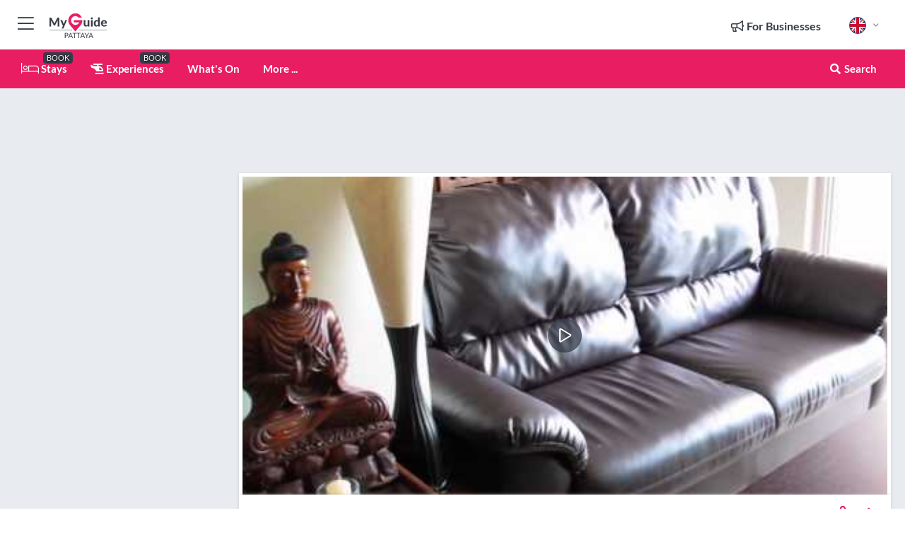

--- FILE ---
content_type: text/html; charset=utf-8
request_url: https://www.myguidepattaya.com/property/ag-international-property-pattaya
body_size: 19509
content:



			<!DOCTYPE html>
			<!--[if IE 8]>          <html class="ie ie8"> <![endif]-->
			<!--[if IE 9]>          <html class="ie ie9"> <![endif]-->
			<!--[if gt IE 9]><!-->  <html> <!--<![endif]-->
			<html lang="en" >
				<!--<![endif]-->

				<head>

					
					<!-- Global site tag (gtag.js) - Google Analytics -->
					<script nonce="15fab1adf0736c1fe3337951a750060a" >

			 			window ['gtag_enable_tcf_support'] = true;  

			 		</script>

					<script nonce="15fab1adf0736c1fe3337951a750060a" async src="https://www.googletagmanager.com/gtag/js?id=G-1BJ0B91QPT"></script>
					<script nonce="15fab1adf0736c1fe3337951a750060a">
					  	window.dataLayer = window.dataLayer || [];
						function gtag(){dataLayer.push(arguments);}
			  			gtag('js', new Date());

			  			
					  	// gtag('config', 'G-1BJ0B91QPT');
					  	gtag('config', 'G-1BJ0B91QPT', {
					  	 	// 'campaign_source': 'Pattaya',
					  	 	// 'content_group': 'Pattaya',	
						  	'user_properties': {
						   	 	'website': 'Pattaya'
						  	}
						});

					</script>


					
							<meta http-equiv="Content-type" content="text/html; charset=utf-8" />
		<title>AG International Property Pattaya in Pattaya</title>
		<meta name="facebook-domain-verification" content="ktqkjm91i37jwnqn6gifer0jtgd8ob" />
		<meta name="description" content="AG International Property Pattaya, Pattaya - September Star Property
This Condo Overlooks the Pool, Beach &amp; Pattaya Bay, 67 Sqm, Full Luxury Furnish, New...">
		<meta name="keywords" content="AG International Property Pattaya, Pattaya">
		<meta name="robots" content="noodp, index, follow" />
		<meta name="viewport" content="width=device-width, initial-scale=1">

		<link href='https://fonts.googleapis.com/css?family=Lato:300,400,700,900' rel='stylesheet' type='text/css'>
		
						<link rel="alternate" href="https://www.myguidepattaya.com/property/ag-international-property-pattaya" hreflang="en" />
							
							<link rel="alternate" href="https://www.myguidepattaya.com/property/ag-international-property-pattaya" hreflang="x-default" />
		
	
		<meta name="google-site-verification" content="g-Hssh-jr_iFZzkQsW9QswVlqUzeLWIy9Lys_Od8z5c" />
		<meta name="ahrefs-site-verification" content="f60c15e269fc27ccdd109cbef095f33e8531889e234532880849b804da551c44">
		<link rel="dns-prefetch" href="//https://images.myguide-cdn.com">
		<link rel="preload" fetchpriority="high" as="image" href="https://images.myguide-cdn.com/cdn-cgi/image/height=35,format=auto,quality=85/images/myguide/logo-light/pattaya.png">
		<link rel="preload" fetchpriority="high" as="image" href="https://images.myguide-cdn.com/cdn-cgi/image/height=35,format=auto,quality=85/images/myguide/logo-dark/pattaya.png">
		<link rel="preload" fetchpriority="high" as="image" href="https://images.myguide-cdn.com/cdn-cgi/image/width=1200,format=auto,quality=85/images/myguide/myguide-travel-frame.jpg">

		

		
		
		
		<link rel="canonical" href="https://www.myguidepattaya.com/property/ag-international-property-pattaya"  />
		
		

		<link rel="icon" href="https://images.myguide-cdn.com/favicons/favicon.ico" />
		<link rel="manifest" href="/manifest.json">
		<link rel="apple-touch-icon" sizes="57x57" href="https://images.myguide-cdn.com/favicons/apple-icon-57x57.png">
		<link rel="apple-touch-icon" sizes="60x60" href="https://images.myguide-cdn.com/favicons/apple-icon-60x60.png">
		<link rel="apple-touch-icon" sizes="72x72" href="https://images.myguide-cdn.com/favicons/apple-icon-72x72.png">
		<link rel="apple-touch-icon" sizes="76x76" href="https://images.myguide-cdn.com/favicons/apple-icon-76x76.png">
		<link rel="apple-touch-icon" sizes="114x114" href="https://images.myguide-cdn.com/favicons/apple-icon-114x114.png">
		<link rel="apple-touch-icon" sizes="120x120" href="https://images.myguide-cdn.com/favicons/apple-icon-120x120.png">
		<link rel="apple-touch-icon" sizes="144x144" href="https://images.myguide-cdn.com/favicons/apple-icon-144x144.png">
		<link rel="apple-touch-icon" sizes="152x152" href="https://images.myguide-cdn.com/favicons/apple-icon-152x152.png">
		<link rel="apple-touch-icon" sizes="180x180" href="https://images.myguide-cdn.com/favicons/apple-icon-180x180.png">
		<link rel="icon" type="image/png" sizes="192x192"  href="https://images.myguide-cdn.com/favicons/android-icon-192x192.png">
		<link rel="icon" type="image/png" sizes="32x32" href="https://images.myguide-cdn.com/favicons/favicon-32x32.png">
		<link rel="icon" type="image/png" sizes="96x96" href="https://images.myguide-cdn.com/favicons/favicon-96x96.png">
		<link rel="icon" type="image/png" sizes="16x16" href="https://images.myguide-cdn.com/favicons/favicon-16x16.png">
		<meta name="msapplication-TileImage" content="https://images.myguide-cdn.com/favicons/ms-icon-144x144.png">
		<meta name="msapplication-TileColor" content="#ffffff">
		<meta name="theme-color" content="#ffffff">
		<meta name="referrer" content="origin">


		<!-- CSS for IE -->
		<!--[if lte IE 9]>
			<link rel="stylesheet" type="text/css" href="css/ie.css" />
		<![endif]-->

		<!-- HTML5 shim and Respond.js IE8 support of HTML5 elements and media queries -->
		<!--[if lt IE 9]>
		  <script type='text/javascript' src="https://html5shiv.googlecode.com/svn/trunk/html5.js"></script>
		  <script type='text/javascript' src="https://cdnjs.cloudflare.com/ajax/libs/respond.js/1.4.2/respond.js"></script>
		<![endif]-->

		
		<meta name="yandex-verification" content="af9c3905eb736483" />
		
		<meta name="p:domain_verify" content="9f2d0fd09100c83e1e9462f55da3ba0a"/>


		<meta property="og:title" content="AG International Property Pattaya in Pattaya"/>
		<meta property="og:url" content="https://www.myguidepattaya.com/property/ag-international-property-pattaya" />
		<meta property="og:type" content="product"/>
		<meta property="og:site_name" content="My Guide Pattaya"/>
		<meta property="og:description" content="AG International Property Pattaya, Pattaya - September Star Property
This Condo Overlooks the Pool, Beach &amp; Pattaya Bay, 67 Sqm, Full Luxury Furnish, New..." />
		<meta property="og:brand" content="AG International Property Pattaya in Pattaya">

					<meta property="og:locale" content="en_GB"/>
					<meta property="og:locale:alternate" content="es_ES"/>
					<meta property="og:locale:alternate" content="fr_FR"/>
					<meta property="og:locale:alternate" content="pt_PT"/>
					<meta property="og:locale:alternate" content="it_IT"/>
					<meta property="og:locale:alternate" content="de_DE"/>
					<meta property="og:locale:alternate" content="nl_NL"/>
					<meta property="og:locale:alternate" content="no_NO"/>
					<meta property="og:locale:alternate" content="da_DK"/>
					<meta property="og:locale:alternate" content="sv_SE"/>
					<meta property="og:locale:alternate" content="ja_JP"/>
					<meta property="og:locale:alternate" content="fi_FI"/>
					<meta property="og:locale:alternate" content="pl_PL"/>
					<meta property="og:locale:alternate" content="ru_RU"/>

		
		
		
		<meta property="og:image" content="https://images.myguide-cdn.com/pattaya/companies/ag-international-property-pattaya/large/ag-international-property-pattaya-282810.jpg" />

		
		
		<meta property="product:retailer_part_no" content="C51864"/>
		<meta property="product:category" content="Property"/>
		
		<meta property="product:location" content="Pattaya"/>
		
		
		
		
		<meta property="product:country" content="Thailand"/>
		<meta property="product:type" content="Property"/>
		


		
		
		
		
		
		
	
		<meta itemprop="name" content="AG International Property Pattaya in Pattaya">
		<meta itemprop="description" content="AG International Property Pattaya, Pattaya - September Star Property
This Condo Overlooks the Pool, Beach &amp; Pattaya Bay, 67 Sqm, Full Luxury Furnish, New...">
		<meta itemprop="image" content="https://images.myguide-cdn.com/pattaya/companies/ag-international-property-pattaya/large/ag-international-property-pattaya-282810.jpg">


		<meta name="twitter:card" content="summary">
		<meta name="twitter:site" content="@MyGuideNetwork">
		
		<meta name="twitter:title" content="AG International Property Pattaya in Pattaya">
		<meta name="twitter:description" content="AG International Property Pattaya, Pattaya - September Star Property
This Condo Overlooks the Pool, Beach &amp; Pattaya Bay, 67 Sqm, Full Luxury Furnish, New...">
		<meta name="twitter:image" content="https://images.myguide-cdn.com/pattaya/companies/ag-international-property-pattaya/large/ag-international-property-pattaya-282810.jpg">

		<meta name="google-site-verification" content="6h6jNsF2E76IFGQ-53vI62FusaH4Rx7G6HwIvLLkQdI" />
		<meta name="google-adsense-account" content="ca-pub-6651265782782197">	




		<link href="https://cache.myguide-network.com//_cache/c7cbef82892739a3c14f125617b5f814.css" rel="stylesheet" type='text/css'>



			
		

			<script nonce="15fab1adf0736c1fe3337951a750060a" async src="https://securepubads.g.doubleclick.net/tag/js/gpt.js"></script>
			<script nonce="15fab1adf0736c1fe3337951a750060a">
				var gptadslots = [];
			  	var googletag = googletag || {};
	  			googletag.cmd = googletag.cmd || [];

				googletag.cmd.push(function() {
				gptadslots.push(googletag.defineSlot('/36886427/pattaya_mpu1_300x250', [300, 250], 'mpu1_300x250').addService(googletag.pubads()));
				gptadslots.push(googletag.defineSlot('/36886427/pattaya_mpu2_300x250', [300, 250], 'mpu2_300x250').addService(googletag.pubads()));
				gptadslots.push(googletag.defineSlot('/36886427/pattaya_mpu3_300x250', [300, 250], 'mpu3_300x250').addService(googletag.pubads()));

				
				gptadslots.push(googletag.defineSlot('/36886427/pattaya_top_728x90', [728, 90], 'top_728x90').addService(googletag.pubads()));
				gptadslots.push(googletag.defineSlot('/36886427/pattaya_mpu1_300x600', [300, 600], 'mpu1_300x600').addService(googletag.pubads()));
				gptadslots.push(googletag.defineSlot('/36886427/pattaya_mpu1_728x90', [728, 90], 'mpu1_728x90').addService(googletag.pubads()));
				gptadslots.push(googletag.defineSlot('/36886427/pattaya_top_320x50', [320, 50], 'top_320x50').addService(googletag.pubads()));
				gptadslots.push(googletag.defineSlot('/36886427/pattaya_mpu1_320x50', [320, 50], 'mpu1_320x50').addService(googletag.pubads()));

				googletag.pubads().enableSingleRequest();
				googletag.pubads().setTargeting("PageLink","/property/ag-international-property-pattaya");
				googletag.pubads().setTargeting("PageType","Company");
				googletag.pubads().setTargeting("PageID","51864");
				googletag.pubads().setTargeting("Lang","en");
				googletag.pubads().setTargeting("Page","Free");
				
				
				googletag.enableServices();
				});


				// googletag.cmd.push(function() { googletag.display('mpu1_300x250'); });
				// googletag.cmd.push(function() { googletag.display('top_728x90'); });
				// googletag.cmd.push(function() { googletag.display('top_320x50'); });
			</script>

		
		
		<!-- GetYourGuide Analytics -->

		<script>
		window.addEventListener('load', function() {
			var gygScript = document.createElement('script');
			gygScript.src = "https://widget.getyourguide.com/dist/pa.umd.production.min.js";
			gygScript.async = true;
			gygScript.defer = true;

			gygScript.dataset.gygPartnerId = "GIYFBFF";
			gygScript.dataset.gygGlobalAutoInsert = "true";
			gygScript.dataset.gygGlobalAutoInsertLimit = "8";
			gygScript.dataset.gygGlobalCmp = "auto-insertion";
			gygScript.dataset.gygGlobalAllowedHostCssSelector = ".gygauto";
			gygScript.dataset.gygGlobalExcludedHostUrls = "";
			gygScript.dataset.gygGlobalAllowedHostPathPrefixes = "";
			gygScript.dataset.gygGlobalExcludedKeywords = "";

			document.body.appendChild(gygScript);
		});
		</script>



			<script src="https://www.google.com/recaptcha/enterprise.js?render=6LduFhgrAAAAACFpapDObcxwzn2yMpn2lP5jxegn" async defer></script>

				</head>

				<body class="no-trans front-page company" 
					ng-app="siteApp" 
					id="MainAppCtrl" 
					ng-controller="AppController" 
					ng-init="$root.activeLanguage = 'en'; init({
						location: 'pattaya',
						ga4key: '',
						slug: '/property/ag-international-property-pattaya',
						title: 'AG International Property Pattaya in Pattaya',
						popup: '',
						actionToken: '514501923fbfcea4ca3a643e7c2be87603af8c953ec8c89ed6b8b6063199d1a0',
						lastAction: '',
                        userId: '',
						    googleSignIn: {
                                clientId :'620088340861-8ek878891c5o7ec7gredhui5eqqdph00.apps.googleusercontent.com'
                            },
                        
						view: 'property'
					});"


					>
				

					<div id="page-wrapper">


							





			<header id="header" class="navbar-static-top sticky-header ">
				<div class="topnav">
					<div class="container text-center">
						<ul class="quick-menu pull-left">
							<li >

								<a  id="menu-01" href="#mobile-menu-01" title="Toggle Menu" data-toggle="collapse" class="btn-block1 mobile-menu-toggle">
									<i class="fal fa-bars fa-fw"></i>
									<i class="fal fa-times fa-fw"></i>
								</a>

								
							</li>

						
							<li>
								<span class="logo navbar-brand">
									<a href="/" title="My Guide Pattaya">
										<div ng-controller="SeasonCtrl" ng-class="seasonClass">
											<img loading="lazy" class="logo-dark" src="https://images.myguide-cdn.com/cdn-cgi/image/height=35,format=auto,quality=85/images/myguide/logo-dark/pattaya.png" alt="My Guide Pattaya" />
										</div>
									</a>
								</span>
							</li>
						</ul>

						<ul class="social-icons clearfix pull-right">
							
							

							<li   ng-show="$root.cart.count" ng-controller="OrderController" ng-cloak data-toggle="tooltip" data-placement="bottom" title="Shopping Cart">
								<a ng-click="openModal('/order/modal?init=summary&orderID='+ $root.cart.orderId, null, false, 'dialog-centered');" class="btn-block relative cartIcon" > 
									<span class="fa fa-shopping-cart" title='#{[{$root.cart.orders.id}]}'></span>
									<label class="hide">Orders</label>
									<div ng-show="$root.cart.count" class="ng-cloak 1pulsing-notification" ng-class="{'pulsing-notification' : $root.cart.count }">
										<small ng-bind="$root.cart.count"></small>
									</div>
								</a>
							</li>



							

								
							
								
								<li class="forBusiness">
									<a href="/for-businesses" 
										class="btn-block">
										<span class="far fa-fw fa-bullhorn"></span>
										<span><strong>For Businesses</strong></span>
									</a>
								</li>
							
								<li id="languagePicker" class="dropdown">
									<a class="dropdown-toggle" id="dropdownMenu3" data-toggle="dropdown">
												<span class="flag-icon flag-icon-squared flag-icon-gb mr5"></span>
										<i class="far fa-angle-down hidden-xs"></i>
									</a>
									<ul class="dropdown-menu dropdown-menu-left" aria-labelledby="dropdownMenu2">
												<li>
												</li>
												<li>
												</li>
												<li>
												</li>
												<li>
												</li>
												<li>
												</li>
												<li>
												</li>
												<li>
												</li>
												<li>
												</li>
												<li>
												</li>
												<li>
												</li>
												<li>
												</li>
												<li>
												</li>
												<li>
												</li>
									</ul>
								</li>


							
						</ul>
					</div>
				</div>


				<div class="main-header ">
					
					<div class="container">

						<nav class="scrollmenu" role="navigation">
							<ul class="menu">



									

										<li id="homepage" >
											<a href="/">
												<i class="fal fa-bed fa-lg"></i> Stays
											</a>
											<small class="label dark">BOOK</small>
											
										</li>



									

														<li id="experiences" >
															<a href="/experiences"><i class="fas fa-helicopter"></i> Experiences</a>
															<small class="label dark">BOOK</small>
														</li>


										<li id="whatson" >
											<a href="/events">What's On</a>
										</li>



									
									
									





									<li>
											<a ng-href="" ng-click="openModal('/modal/menu', null, false, 'dialog-centered modal-lg');" class="btn-block">
												More ...
											</a>
									</li>

											<li class="pull-right" data-toggle="tooltip" data-placement="bottom" title="Search Website">
												<a class="btn-block noarrows" data-fancybox data-options='{"smallBtn":false, "buttons":false}' data-src="#filters" href="javascript:;" ng-click="$root.searchQuery=''; $root.searchTotal=1">
													<span class="fa fa-fw fa fa-search"></span> Search
												</a>
											</li>
							</ul>
						</nav>
					</div>

					
				</div>



				<nav id="mobile-menu-01" class="mobile-menu collapse width" aria-expanded="false" ng-cloak>
	                
					
					<a id="menu-01" href="#mobile-menu-01" title="Toggle Menu" data-toggle="collapse" class="mobile-menu-toggle">
							<i class="fal fa-times fa-fw"></i>
						</a>

	                <ul id="mobile-primary-menu" class="menu">

	                	<li ng-if="!$root.user.id" ng-cloak class="loginButton">
							

							<button ng-if="!$root.user.id" ng-click="openModal('/modal/users/auth', null, false, 'dialog-centered');" type="button" class="ng-scope">
                                Login / Sign Up         
                            </button>
						</li>
					
						
						<li ng-if="$root.user.id" ng-cloak class="loginButton menu-item-has-children">
							<a role="button" data-toggle="collapse" href="#profileMenuCollapse" aria-expanded="false" aria-controls="profileMenuCollapse">
								<img ng-if="$root.user.social.facebook.id"
									ng-src="{[{'https://graph.facebook.com/'+ $root.user.social.facebook.id + '/picture?type=large'}]}" 
									alt="{[{$root.user.fullName}]}">
								<img ng-if="!$root.user.social.facebook.id"
									ng-src="https://images.myguide-cdn.com/cdn-cgi/image/height=45,format=auto,quality=85/images/author-placeholder.jpg" 
									alt="{[{$root.user.fullName}]}">
								Hello {[{$root.user.name}]} <i class="fal fa-angle-down"></i>
							</a>
							<div class="submenu collapse" id="profileMenuCollapse">
								<ul>
									<li>
										<a ng-href="/profile">
											Profile
										</a>
									</li>
									<li>
										<a ng-href="/order-history">
											Your Orders
										</a>
									</li>
									<li>
										<a ng-href="/lists">
											My Guides
										</a>
									</li>
									<li>
										<a ng-click="userLogout({
											rid: 'READER_ID',
											url: 'https://www.myguidepattaya.com/property/ag-international-property-pattaya',
											return: 'https://www.myguidepattaya.com/property/ag-international-property-pattaya'
										}, true)" ng-href="">
										Logout
										</a>
									</li>
								</ul>
								<div class="space-sep10"></div>
							</div>
						</li>
						<div class="separator"></div>
					


							<li>
								<a href="/for-businesses">
									<i class="fal fa-bullhorn"></i> Add a Business
								</a>
							</li>

							<li>
								<a href="/addcompany">
									<i class="fal fa-check"></i> Claim your Business
								</a>
							</li>

							<li>
								<a href="/promote-events">
									<i class="fal fa-calendar-alt"></i> Promote Events
								</a>
							</li>

							<div class="space-sep10"></div>
							<div class="separator"></div>

						
						

							<li class="menu-item-has-children">
								<a role="button" data-toggle="collapse" href="#eventsMenuCollapse" aria-expanded="false" aria-controls="eventsMenuCollapse">
									<i class="fas fa-calendar-alt"></i> What's On Pattaya<i class="fal fa-angle-down"></i>
								</a>
								<div class="submenu collapse" id="eventsMenuCollapse">
									<ul>
										<li><a href="/events">All Events in Pattaya</a></li>

											<li><a href="/events/tomorrow">Tomorrow</a></li>
											<li><a href="/events/this-weekend">This Weekend</a></li>
											<li><a href="/events/next-week">Next Week</a></li>
											<li><a href="/events/today">Today</a></li>

											<li><a href="/events/january-2026">January 2026</a></li>
											<li><a href="/events/february-2026">February 2026</a></li>
											<li><a href="/events/march-2026">March 2026</a></li>
											<li><a href="/events/april-2026">April 2026</a></li>
											<li><a href="/events/may-2026">May 2026</a></li>
											<li><a href="/events/june-2026">June 2026</a></li>
											<li><a href="/events/july-2026">July 2026</a></li>
											<li><a href="/events/august-2026">August 2026</a></li>
									</ul>
								</div>
							</li>
							<div class="space-sep10"></div>
							<div class="separator"></div>



							<li id="homepage" >
								<a href="/">
									<i class="fal fa-bed fa-lg"></i> Stays
									<small class="label pink">BOOK</small>
								</a>
							</li>





												<li>
													<a href="/experiences"> 
														<i class="fas fa-helicopter"></i> Experiences
														<small class="label pink">BOOK</small>
													
													</a>
												</li>

						
						<div class="space-sep10"></div>
						<div class="separator"></div>							


						
										<li><a href="/accommodation">Accommodation</a></li>
										<li><a href="/restaurants">Restaurants</a></li>
										<li><a href="/attractions">Attractions</a></li>
										<li><a href="/shopping">Shopping</a></li>
										<li><a href="/nightlife">Nightlife</a></li>
										<li><a href="/wellness">Wellness</a></li>
										<li><a href="/services">Services</a></li>
										<li><a href="/fun-and-sports">Fun and Sports</a></li>
										<li><a href="/property">Property</a></li>

						<div class="space-sep10"></div>
						<div class="separator"></div>




						
						

						
							<li class="">
								<a href="/regional-information">Regional Info</a>
							</li>
							<li class="">
								<a href="/usefulinfo">Useful Info</a>
							</li>
					</ul>
	            </nav>

				<nav id="mobile-menu-02" class="mobile-menu collapse " aria-expanded="false">
					<a id="menu-02" href="#mobile-menu-02" title="Search" data-toggle="collapse" class="mobile-menu-toggle filter">
						
					</a>
					

					<ul class="iconList clearfix">
	    					<li>

	    						<a ng-href ng-click="openModal('/modal/users/auth', null, false, 'dialog-centered');" class="btn-block relative cartIcon"><i class="fa fa-user"></i> <span>View Profile</span></a></li>
							<li>
								<a ng-href ng-click="openModal('/modal/users/auth', null, false, 'dialog-centered');" class="btn-block relative cartIcon"><i class="fa fa-shopping-cart"></i> <span>Your Orders</span></a>
							</li>
	    					<li>
								<a ng-href ng-click="openModal('/modal/users/auth', null, false, 'dialog-centered');" class="btn-block relative cartIcon"> 
									<i class="fa fa-list"></i> <span>My Guides</span>
								</a>
							</li>
		    				<li>
		    					<a ng-href ng-click="openModal('/modal/users/auth', null, false, 'dialog-centered');"><i class="fa fa-sign-in"></i><span>Login</span></a>
		    				</li>
		    		</ul>
						<div class="logIn">
							<p>Log in for great & exciting features!</p> <img width="53" height="29" src="https://images.myguide-cdn.com/images/myguide/icons/arrow.png" alt="Arrow">
						</div>
	            </nav>

			</header>
	





							

								 <script type="application/ld+json">{
    "@context": "http:\/\/schema.org",
    "@type": "Organization",
    "name": "My Guide Pattaya",
    "url": "https:\/\/www.myguidepattaya.com",
    "logo": {
        "@context": "http:\/\/schema.org",
        "@type": "ImageObject",
        "url": "https:\/\/images.myguide-cdn.com\/images\/myguide\/logo-dark\/pattaya.png"
    }
}</script>
 <script type="application/ld+json">{
    "@context": "http:\/\/schema.org",
    "@type": "WebSite",
    "name": "My Guide Pattaya",
    "url": "https:\/\/www.myguidepattaya.com"
}</script>
 <script type="application/ld+json">{
    "@context": "http:\/\/schema.org",
    "@type": "BreadcrumbList",
    "itemListElement": [
        {
            "@type": "ListItem",
            "position": 1,
            "item": {
                "@id": "\/",
                "name": "Pattaya"
            }
        },
        {
            "@type": "ListItem",
            "position": 2,
            "item": {
                "@id": "\/property",
                "name": "Property"
            }
        },
        {
            "@type": "ListItem",
            "position": 3,
            "item": {
                "@id": "\/property\/ag-international-property-pattaya",
                "name": "AG International Property Pattaya"
            }
        }
    ]
}</script>
 <script type="application/ld+json">{
    "@context": "http:\/\/schema.org",
    "@graph": [
        {
            "@context": "http:\/\/schema.org",
            "@type": "SiteNavigationElement",
            "@id": "https:\/\/www.myguidepattaya.com#menu",
            "name": "Stays",
            "url": "https:\/\/www.myguidepattaya.com\/"
        },
        {
            "@context": "http:\/\/schema.org",
            "@type": "SiteNavigationElement",
            "@id": "https:\/\/www.myguidepattaya.com#menu",
            "name": "Experiences",
            "url": "https:\/\/www.myguidepattaya.com\/experiences"
        },
        {
            "@context": "http:\/\/schema.org",
            "@type": "SiteNavigationElement",
            "@id": "https:\/\/www.myguidepattaya.com#menu",
            "name": "Events in Pattaya",
            "url": "https:\/\/www.myguidepattaya.com\/events"
        },
        {
            "@context": "http:\/\/schema.org",
            "@type": "SiteNavigationElement",
            "@id": "https:\/\/www.myguidepattaya.com#menu",
            "name": "Accommodation",
            "url": "https:\/\/www.myguidepattaya.com\/accommodation"
        },
        {
            "@context": "http:\/\/schema.org",
            "@type": "SiteNavigationElement",
            "@id": "https:\/\/www.myguidepattaya.com#menu",
            "name": "Restaurants",
            "url": "https:\/\/www.myguidepattaya.com\/restaurants"
        },
        {
            "@context": "http:\/\/schema.org",
            "@type": "SiteNavigationElement",
            "@id": "https:\/\/www.myguidepattaya.com#menu",
            "name": "Attractions",
            "url": "https:\/\/www.myguidepattaya.com\/attractions"
        },
        {
            "@context": "http:\/\/schema.org",
            "@type": "SiteNavigationElement",
            "@id": "https:\/\/www.myguidepattaya.com#menu",
            "name": "Shopping",
            "url": "https:\/\/www.myguidepattaya.com\/shopping"
        },
        {
            "@context": "http:\/\/schema.org",
            "@type": "SiteNavigationElement",
            "@id": "https:\/\/www.myguidepattaya.com#menu",
            "name": "Nightlife",
            "url": "https:\/\/www.myguidepattaya.com\/nightlife"
        },
        {
            "@context": "http:\/\/schema.org",
            "@type": "SiteNavigationElement",
            "@id": "https:\/\/www.myguidepattaya.com#menu",
            "name": "Wellness",
            "url": "https:\/\/www.myguidepattaya.com\/wellness"
        },
        {
            "@context": "http:\/\/schema.org",
            "@type": "SiteNavigationElement",
            "@id": "https:\/\/www.myguidepattaya.com#menu",
            "name": "Services",
            "url": "https:\/\/www.myguidepattaya.com\/services"
        },
        {
            "@context": "http:\/\/schema.org",
            "@type": "SiteNavigationElement",
            "@id": "https:\/\/www.myguidepattaya.com#menu",
            "name": "Fun and Sports",
            "url": "https:\/\/www.myguidepattaya.com\/fun-and-sports"
        },
        {
            "@context": "http:\/\/schema.org",
            "@type": "SiteNavigationElement",
            "@id": "https:\/\/www.myguidepattaya.com#menu",
            "name": "Property",
            "url": "https:\/\/www.myguidepattaya.com\/property"
        },
        {
            "@context": "http:\/\/schema.org",
            "@type": "SiteNavigationElement",
            "@id": "https:\/\/www.myguidepattaya.com#menu",
            "name": "Regional Info",
            "url": "https:\/\/www.myguidepattaya.com\/regional-information"
        },
        {
            "@context": "http:\/\/schema.org",
            "@type": "SiteNavigationElement",
            "@id": "https:\/\/www.myguidepattaya.com#menu",
            "name": "Useful Info",
            "url": "https:\/\/www.myguidepattaya.com\/usefulinfo"
        },
        {
            "@context": "http:\/\/schema.org",
            "@type": "SiteNavigationElement",
            "@id": "https:\/\/www.myguidepattaya.com#menu",
            "name": "Pattaya Travel Guide",
            "url": "https:\/\/www.myguidepattaya.com\/travel-articles"
        }
    ]
}</script>
 <script type="application/ld+json">{
    "@context": "http:\/\/schema.org",
    "description": "AG International Property Pattaya, Pattaya - September Star Property\nThis Condo Overlooks the Pool, Beach &amp; Pattaya Bay, 67 Sqm, Full Luxury Furnish, New...",
    "address": {
        "@type": "PostalAddress",
        "streetAddress": "312\/13 Moo 9 3rd road, Nongprue Banglamung ",
        "postalCode": 20150,
        "addressLocality": "Pattaya",
        "addressCountry": "Thailand"
    },
    "geo": {
        "@type": "GeoCoordinates",
        "latitude": 12.9275,
        "longitude": 100.87528
    },
    "image": [
        "https:\/\/images.myguide-cdn.com\/pattaya\/companies\/ag-international-property-pattaya\/large\/ag-international-property-pattaya-282817.jpg",
        "https:\/\/images.myguide-cdn.com\/pattaya\/companies\/ag-international-property-pattaya\/large\/ag-international-property-pattaya-282819.jpg",
        "https:\/\/images.myguide-cdn.com\/pattaya\/companies\/ag-international-property-pattaya\/large\/ag-international-property-pattaya-282822.jpg",
        "https:\/\/images.myguide-cdn.com\/pattaya\/companies\/ag-international-property-pattaya\/large\/ag-international-property-pattaya-282815.jpg",
        "https:\/\/images.myguide-cdn.com\/pattaya\/companies\/ag-international-property-pattaya\/large\/ag-international-property-pattaya-282823.jpg",
        "https:\/\/images.myguide-cdn.com\/pattaya\/companies\/ag-international-property-pattaya\/large\/ag-international-property-pattaya-282814.jpg"
    ],
    "@type": "LocalBusiness",
    "name": "AG International Property Pattaya",
    "url": "https:\/\/www.myguidepattaya.com\/property\/ag-international-property-pattaya"
}</script>



								








								<section id="content">
									<div class="container">
										<div class="row">

											<div class="sidebar hidden-sm hidden-xs col-md-3">
																<div class="clearfix"></div>
			<div class="advert">

							<script async src="https://pagead2.googlesyndication.com/pagead/js/adsbygoogle.js?client=ca-pub-6651265782782197"
							     crossorigin="anonymous"></script>
							<!-- MPU1 -->
							<ins class="adsbygoogle"
							     style="display:block"
							     data-ad-client="ca-pub-6651265782782197"
							     data-ad-slot="6983515904"
							     data-ad-format="auto"
							     data-full-width-responsive="true"></ins>
							<script>
							     (adsbygoogle = window.adsbygoogle || []).push({});
							</script>

					
			</div>
			<div class="clearfix"></div>




														<div class="advert skyscraper">

			
						<a title="View All Experiences" href="/experiences">
							<img loading="lazy" src="https://images.myguide-cdn.com/cdn-cgi/image/width=350,format=auto,quality=85/advertising/gyg_en.png" height="auto" width="350" alt="Ad Placeholder">
						</a>



			
	</div>

															<div class="clearfix"></div>
		<div class="advert">

			


						<script async src="https://pagead2.googlesyndication.com/pagead/js/adsbygoogle.js?client=ca-pub-6651265782782197"
						     crossorigin="anonymous"></script>
						<ins class="adsbygoogle"
						     style="display:block"
						     data-ad-format="fluid"
						     data-ad-layout-key="-fb+5w+4e-db+86"
						     data-ad-client="ca-pub-6651265782782197"
						     data-ad-slot="8488169263"></ins>
						<script>
						     (adsbygoogle = window.adsbygoogle || []).push({});
						</script>

						
							
						<div 
								class="trackClick" 
								data-affiliate="GetYourGuide" 
								data-track="affiliatelink"  
								data-view="company"
								data-type="company" 
								data-typeid="51864" 
								data-ref="widget_auto"
								data-gyg-widget="auto" 
								data-gyg-number-of-items="5"
								data-gyg-locale-code="en-GB" 
								data-gyg-currency="THB" 
								data-gyg-cmp=""
								data-gyg-partner-id="GIYFBFF"></div>



					
					
		</div>

											</div>
											
											<div id="main" class="col-sm-12 col-md-9">
																<div class="advert leaderboard">

							<div id="top_728x90">
								<script async src="https://pagead2.googlesyndication.com/pagead/js/adsbygoogle.js?client=ca-pub-6651265782782197"
								     crossorigin="anonymous"></script>
								<!-- Leaderboard1 -->
								<ins class="adsbygoogle"
								     style="display:inline-block;width:728px;height:90px"
								     data-ad-client="ca-pub-6651265782782197"
								     data-ad-slot="4539684967"></ins>
								<script>
								     (adsbygoogle = window.adsbygoogle || []).push({});
								</script>
							</div>

							<div class="callToAction">
								<div>Want to Run Your Own<br><strong>My Guide Website</strong>?</div>
								<a class="pink" href="https://www.myguide-network.com/franchise" target="_blank"><i class="fa fa-info-circle"></i> Find Out More</a>
							</div>
						
									

			</div>

														<div class="companyslider new">
		<div id="mediaCarouselPhoto" class="col-xs-12 col-sm-12 col-md-12 nopadding">
			<div id="companyImageSlider">
					<div class="row">
						<div class="col-xs-12">
								<a data-fancybox-trigger="gallery" href="javascript:;" data-fancybox-index="0" class="youtubeVideo video">
									<img class="thumbnail img-responsive big" src="https://i.ytimg.com/vi/B5yUcGosx4A/hqdefault.jpg" alt="AG International Property Pattaya" />
							 	</a>
						</div>
					</div>
			</div>
		</div>
		<div class="clearfix"></div>
	</div>

	
	<div class="post companyPage">
		<div id="companyTabs" class="tab-container trans-style">
			<div class="tab-page">
				<div class="tab-content col-md-12">
					<div class="tab-pane tab-page row active fade in" id="overview">
						<div class="row">
				
							<div id="companyText" class="col-sm-12 col-md-8">
								
								<div class="headingHolder">
									<div class="space-sep10"></div>
									<div class="space-sep10 hidden-xs"></div>
									<h1>AG International Property Pattaya</h1>
									<h2>Pattaya</h2>
								</div>


									<small class="description comma">Real Estate Brokers</small>
									
								<div class="clearfix"></div>
								<div class="space-sep10"></div>




								
								<p>AG International Property Group is a Pattaya property real estate agent based on Third Road, just near Soi Lenkie.</p><p>Our agency deals with real estate in Pattaya and our job is to find the perfect solution for our customers. We offer a professional consulting service which specializes in the Pattaya property market and our aim is to help our customers buy, sell or rent homes in Pattaya, Thailand profitably and efficiently.</p><p>As specialists in the renting and selling of condos, houses, villas and land, our team of dedicated property consultants are always available to assist you in matching your property criteria with homes that our property sourcing service provides.</p><p>Our extensive portfolio of Pattaya properties offers a great diversity of products and includes projects and commercial properties. Our website listings are updated regularly to showcase the most sought-after property deals in Pattaya.</p><p>As a real estate agent in Pattaya, we have a large selection of properties for sale or for rent, from studio condos to duplexes and beachfront penthouses.</p><p>For owners, we also offer a complete service, from the sale of your home to finding you a suitable tenant at the right price. We also arrange interior refurbishment and property maintenance services.</p><p>If you are looking to live your dream, then AG International Property Group is the agent of choice, as we have been servicing expat investments and relocation's to Pattaya for years. We look forward to helping you fulfill your aspirations by finding you the right property in Pattaya.</p>
								<div class="space-sep15"></div>			



								<div class="clearfix"></div>
							</div>
							<div id="companySidebar" class="col-sm-12 col-md-4">
								<div class="space-sep15"></div>

								<div class="absolute1">
										<a class="iconButton" title="Add to My Guide" ng-click="openModal('/modal/users/auth', null, false, 'dialog-centered');"><i class="far fa-plus"></i></a>
									
		<a id="socialsharebutton" tabindex="0" data-trigger="focus" class="iconButton" data-placement="bottom" data-html="true" data-toggle="popover" title="Share with Friends" data-content="
			<a href='#' class='ssk sskIcon ssk-facebook' data-toggle='tooltip' data-placement='bottom' title='Share on Facebook'></a>
			<a href='#' class='ssk sskIcon ssk-twitter' data-toggle='tooltip' data-placement='bottom' title='Share on Twitter'></a>
		    <a href='#' class='ssk sskIcon ssk-email' data-toggle='tooltip' data-placement='bottom' title='Share via Email'></a>
		    <a href='#' class='ssk sskIcon ssk-pinterest' data-toggle='tooltip' data-placement='bottom' title='Share on Pinterest'></a>
		    <a href='#' class='ssk sskIcon ssk-linkedin' data-toggle='tooltip' data-placement='bottom' title='Share on LinkedIn'></a>">
				<i class="fa fa-fw fa-share-alt"></i>
		</a>

								</div>

								<div class="clearfix"></div>

								<div class="space-sep15"></div>


										<h2>Contact</h2>
										<ul class="companyInfo">
													<li  ng-cloak>
														<div class="space-sep5 hidden-xs"></div>
														<a ng-hide="showPhone" data-href="https://www.myguidepattaya.com/property/ag-international-property-pattaya" ng-click="showPhone = true" class="trackClick" data-track="phone"><i class="fa fa-phone-square fa-fw" aria-hidden="true"></i> <span class="valContact">Click for Phone Number</span></a>
														<a ng-show="showPhone" href="tel:+66(0)38-413 782" class="trackClick" data-track="phone"><i class="fa fa-phone-square fa-fw" aria-hidden="true"></i> <span class="valContact">+66(0)38-413 782</span></a>
													</li>
											

										</ul>

										


										<div class="space-sep10"></div>



								

								


								
								
								<div class="space-sep30"></div>
							</div>
						</div>
					</div>
				</div>
			</div>
		</div>
	</div>



	


	





		<div class="space-sep20"></div>
		<div class="post bs p15 white-bg">
			<h2 class="pull-left">Directions</h2>
				<div id="map" class=" boxclearfix">
						<div class="clearfix"></div>
							<span class="geo">
								<abbr class="longitude" title="100.87528"></abbr>
								<abbr class="latitude" title="12.9275"></abbr>
							</span>

						<p class="adr">
							<a class="skin-color trackClick" title="Larger Map for Company: AG International Property Pattaya Pattaya" href="https://maps.google.com/maps?q=12.9275,100.87528+(AG International Property Pattaya Pattaya)" target="_blank" class="trackClick" data-track="view larger map">
							<i class="fas fa-map-marker pink-color"></i> <span class="street-address">312/13 Moo 9 3rd road</span>, <span class="extended-address">Nongprue Banglamung </span>, <span class="locality">City-Center</span>, <span class="postal-code">20150</span>
							</a>
						</p>
						<div id="mapid"></div>
						


						<div class="space-sep10"></div>
						
						<a class="pull-right skin-color trackClick" title="Larger Map for Company: AG International Property Pattaya Pattaya" href="https://maps.google.com/maps?q=12.9275,100.87528+(AG International Property Pattaya Pattaya)" target="_blank" class="trackClick" data-track="view larger map">Get Directions <i class="fa fa-external-link"></i></a>
					<div class="clearfix"></div>
				</div>
				<div class="space-sep10"></div>

		</div>



			<div class="space-sep20"></div>
			<div class="post bs p15 white-bg">
				<h2 class="pull-left">Book Nearby Accommodation</h2>
				<a id="map-larger" 
					class="button primary big pull-right trackClick" 
					data-affiliate="Stay22" 
					data-track="affiliatelink"  
					data-view="company"
					data-type="company"
					data-typeid="51864"
					data-ref="largermap"
					title="Larger Map for Company: AG International Property Pattaya Pattaya" 
					href="https://www.stay22.com/embed/gm?aid=myguide&lat=12.9275&lng=100.87528&navbarcolor=e8ecf1&fontcolor=363c48&title=AG International Property Pattaya&venue=AG International Property Pattaya&checkin=&hotelscolor=f7f7f7&hotelsfontcolor=363c48&campaign=&markerimage=https://https://images.myguide-cdn.com/images/g-spot2.png&disableautohover=true&mapstyle=light&scroll=false&zoom=13&listviewexpand=true&ljs=en" 
					target="_blank">
					<strong>Get Directions</strong>
				</a>


				<div class="space-sep15"></div>
				<div class="gallery">
					<div class="col-md-12 nopadding">
							
						<div class="trackClick1" 
								data-affiliate="Stay22" 
								data-track="affiliatelink"  
								data-view="company"
								data-type="company" 
								data-typeid="51864"
								data-ref="map">
							
							<iframe id="stay22-widget" width="100%" height="420" src="https://www.stay22.com/embed/gm?aid=myguide&lat=12.9275&lng=100.87528&navbarcolor=e8ecf1&fontcolor=363c48&title=AG International Property Pattaya&venue=AG International Property Pattaya&checkin=&hotelscolor=f7f7f7&hotelsfontcolor=363c48&campaign=&markerimage=https://https://images.myguide-cdn.com/images/g-spot2.png&disableautohover=true&mapstyle=light&scroll=false&zoom=13&viewmode=map&ljs=en" frameborder="0" allowfullscreen></iframe>


						</div> 

						
					</div>
				</div>
				<div class="clearfix"></div>

			</div>

		<div class="space-sep20"></div>
		<div class="post bs1 p15 white-bg">
			<div class="well">
				<h4><i class="fa fa-bullhorn"></i> Are you a business owner in Pattaya?</h4>
			    <p>My Guide Pattaya, an informative and user-friendly <strong>online guide</strong>, was created for all those interested in the Pattaya region.</p>
                <p>Used daily by travellers, tourists, residents and locals, powered by Local Experts, <strong>our site reaches the people who are your potential customers.</strong></p>
			
				<ul>
					<li><i class="fa fa-check green p10" aria-hidden="true"></i> WhatsApp Enquiries</li>
					<li><i class="fa fa-check green p10" aria-hidden="true"></i> Integrate your chosen Booking platform</li>
					<li><i class="fa fa-check green p10" aria-hidden="true"></i> Gallery with Videos & Virtual Tours</li>
					<li><i class="fa fa-check green p10" aria-hidden="true"></i> Downloadable PDFs (Menus , Pricing lists..)</li>
					<li><i class="fa fa-check green p10" aria-hidden="true"></i> Event Promotion Included</li>
					<li><i class="fa fa-check green p10" aria-hidden="true"></i> Website Link</li>
					<li><i class="fa fa-check green p10" aria-hidden="true"></i> Social Media links</li>
				</ul>
				<div class="space-sep20"></div>
				<a href="/for-businesses" target="_blank" class="button btn-block1 primary strong">
    				Find Out More
				</a>
			</div>
		</div>							

	
	<div class="space-sep10"></div>







											</div>
										</div>
									</div>
								</section>

							
		<div id="userlists" class="mgLightbox customLightbox">
			<div class="lightboxHeader">
				<a class="innerClose left" data-fancybox-close><i class="fa fa-angle-double-left"></i></a>
					<a ng-click="openModal('/modal/users/auth', null, false, 'dialog-centered');" class="innerClose pull-right">
						<i class="fa fa-user-circle"></i>
					</a>
				<h4>My Lists</h4>

				<div id="createBox" class="mgLightbox smallBox">
					<div class="lightboxHeader">
						<a class="innerClose left" data-fancybox-close><i class="fa fa-angle-double-left"></i></a>
						<a class="innerClose" data-fancybox-close><span class="closeIcon faded"></span></a>
						<h4>Create New Guide</h4>
					</div>
					<div class="lightboxContent">
						<label>Suggested Guides</label>

						<select class="custom-select" ng-model="$root.listCtrl.select.ideas" ng-change="$root.listCtrl.value = $root.listCtrl.select.ideas;" name="ideas" id="ideas">
							<option value="">-- Select One --</option>
							<optgroup label="Suggested Guides">
								<option value="My Guide to Pattaya">My Guide to Pattaya</option>
									<option value="New Bars To Try">New Bars To Try</option>
									<option value="New Nightclubs To Try">New Nightclubs To Try</option>
									<option value="New Restaurants To Try">New Restaurants To Try</option>
									<option value="Best For Cocktails">Best For Cocktails</option>
									<option value="Best For Friday Night Drinks">Best For Friday Night Drinks</option>
									<option value="Best For Kids">Best For Kids</option>
									<option value="Best For Live Music">Best For Live Music</option>
									<option value="Best For Meeting Friends">Best For Meeting Friends</option>
									<option value="Best For Sundays">Best For Sundays</option>
									<option value="Best For Sunsets">Best For Sunsets</option>
									<option value="Best For Relaxing">Best For Relaxing</option>
									<option value="My Favourite Cafes">My Favourite Cafes</option>
									<option value="My Favourite Clubs">My Favourite Clubs</option>
									<option value="My Favourite Places">My Favourite Places</option>
									<option value="My Favourite Restaurants">My Favourite Restaurants</option>
									<option value="My Favourite Rooftop Bars">My Favourite Rooftop Bars</option>
									<option value="My Must See Places">My Must See Places</option>
									<option value="My Trip in DATE">My Trip in DATE</option>
									<option value="Our Trip to .....">Our Trip to .....</option>
									<option value="Must See Places For First Timers">Must See Places For First Timers</option>
									<option value="Hottest New Venues">Hottest New Venues</option>
									<option value="Trending">Trending</option>
									<option value="The Bucket List">The Bucket List</option>
							</optgroup>
								<optgroup label="Attractions in Pattaya">
									<option value="Best Attractions in Pattaya">Best Attractions in Pattaya</option>
									<option value="Top 5 Attractions in Pattaya">Top 5 Attractions in Pattaya</option>
									<option value="Top 10 Attractions in Pattaya">Top 10 Attractions in Pattaya</option>
								</optgroup>
								<optgroup label="Bars in Pattaya">
									<option value="Best Bars in Pattaya">Best Bars in Pattaya</option>
									<option value="Top 5 Bars in Pattaya">Top 5 Bars in Pattaya</option>
									<option value="Top 10 Bars in Pattaya">Top 10 Bars in Pattaya</option>
								</optgroup>
								<optgroup label="Beaches in Pattaya">
									<option value="Best Beaches in Pattaya">Best Beaches in Pattaya</option>
									<option value="Top 5 Beaches in Pattaya">Top 5 Beaches in Pattaya</option>
									<option value="Top 10 Beaches in Pattaya">Top 10 Beaches in Pattaya</option>
								</optgroup>
								<optgroup label="Beach Clubs in Pattaya">
									<option value="Best Beach Clubs in Pattaya">Best Beach Clubs in Pattaya</option>
									<option value="Top 5 Beach Clubs in Pattaya">Top 5 Beach Clubs in Pattaya</option>
									<option value="Top 10 Beach Clubs in Pattaya">Top 10 Beach Clubs in Pattaya</option>
								</optgroup>
								<optgroup label="Breathtaking Locations in Pattaya">
									<option value="Best Breathtaking Locations in Pattaya">Best Breathtaking Locations in Pattaya</option>
									<option value="Top 5 Breathtaking Locations in Pattaya">Top 5 Breathtaking Locations in Pattaya</option>
									<option value="Top 10 Breathtaking Locations in Pattaya">Top 10 Breathtaking Locations in Pattaya</option>
								</optgroup>
								<optgroup label="Cafes in Pattaya">
									<option value="Best Cafes in Pattaya">Best Cafes in Pattaya</option>
									<option value="Top 5 Cafes in Pattaya">Top 5 Cafes in Pattaya</option>
									<option value="Top 10 Cafes in Pattaya">Top 10 Cafes in Pattaya</option>
								</optgroup>
								<optgroup label="Clubs in Pattaya">
									<option value="Best Clubs in Pattaya">Best Clubs in Pattaya</option>
									<option value="Top 5 Clubs in Pattaya">Top 5 Clubs in Pattaya</option>
									<option value="Top 10 Clubs in Pattaya">Top 10 Clubs in Pattaya</option>
								</optgroup>
								<optgroup label="Cocktail Bars in Pattaya">
									<option value="Best Cocktail Bars in Pattaya">Best Cocktail Bars in Pattaya</option>
									<option value="Top 5 Cocktail Bars in Pattaya">Top 5 Cocktail Bars in Pattaya</option>
									<option value="Top 10 Cocktail Bars in Pattaya">Top 10 Cocktail Bars in Pattaya</option>
								</optgroup>
								<optgroup label="Golf Courses in Pattaya">
									<option value="Best Golf Courses in Pattaya">Best Golf Courses in Pattaya</option>
									<option value="Top 5 Golf Courses in Pattaya">Top 5 Golf Courses in Pattaya</option>
									<option value="Top 10 Golf Courses in Pattaya">Top 10 Golf Courses in Pattaya</option>
								</optgroup>
								<optgroup label="Luxury Resorts in Pattaya">
									<option value="Best Luxury Resorts in Pattaya">Best Luxury Resorts in Pattaya</option>
									<option value="Top 5 Luxury Resorts in Pattaya">Top 5 Luxury Resorts in Pattaya</option>
									<option value="Top 10 Luxury Resorts in Pattaya">Top 10 Luxury Resorts in Pattaya</option>
								</optgroup>
								<optgroup label="Night Clubs in Pattaya">
									<option value="Best Night Clubs in Pattaya">Best Night Clubs in Pattaya</option>
									<option value="Top 5 Night Clubs in Pattaya">Top 5 Night Clubs in Pattaya</option>
									<option value="Top 10 Night Clubs in Pattaya">Top 10 Night Clubs in Pattaya</option>
								</optgroup>
								<optgroup label="For Birthday Parties in Pattaya">
									<option value="Best For Birthday Parties in Pattaya">Best For Birthday Parties in Pattaya</option>
									<option value="Top 5 For Birthday Parties in Pattaya">Top 5 For Birthday Parties in Pattaya</option>
									<option value="Top 10 For Birthday Parties in Pattaya">Top 10 For Birthday Parties in Pattaya</option>
								</optgroup>
								<optgroup label="For Christmas Parties in Pattaya">
									<option value="Best For Christmas Parties in Pattaya">Best For Christmas Parties in Pattaya</option>
									<option value="Top 5 For Christmas Parties in Pattaya">Top 5 For Christmas Parties in Pattaya</option>
									<option value="Top 10 For Christmas Parties in Pattaya">Top 10 For Christmas Parties in Pattaya</option>
								</optgroup>
								<optgroup label="For Fathers Day in Pattaya">
									<option value="Best For Fathers Day in Pattaya">Best For Fathers Day in Pattaya</option>
									<option value="Top 5 For Fathers Day in Pattaya">Top 5 For Fathers Day in Pattaya</option>
									<option value="Top 10 For Fathers Day in Pattaya">Top 10 For Fathers Day in Pattaya</option>
								</optgroup>
								<optgroup label="For Mothers Day in Pattaya">
									<option value="Best For Mothers Day in Pattaya">Best For Mothers Day in Pattaya</option>
									<option value="Top 5 For Mothers Day in Pattaya">Top 5 For Mothers Day in Pattaya</option>
									<option value="Top 10 For Mothers Day in Pattaya">Top 10 For Mothers Day in Pattaya</option>
								</optgroup>
								<optgroup label="For Office Parties in Pattaya">
									<option value="Best For Office Parties in Pattaya">Best For Office Parties in Pattaya</option>
									<option value="Top 5 For Office Parties in Pattaya">Top 5 For Office Parties in Pattaya</option>
									<option value="Top 10 For Office Parties in Pattaya">Top 10 For Office Parties in Pattaya</option>
								</optgroup>
								<optgroup label="For Stag & Hens in Pattaya">
									<option value="Best For Stag & Hens in Pattaya">Best For Stag & Hens in Pattaya</option>
									<option value="Top 5 For Stag & Hens in Pattaya">Top 5 For Stag & Hens in Pattaya</option>
									<option value="Top 10 For Stag & Hens in Pattaya">Top 10 For Stag & Hens in Pattaya</option>
								</optgroup>
								<optgroup label="For Valentines Day in Pattaya">
									<option value="Best For Valentines Day in Pattaya">Best For Valentines Day in Pattaya</option>
									<option value="Top 5 For Valentines Day in Pattaya">Top 5 For Valentines Day in Pattaya</option>
									<option value="Top 10 For Valentines Day in Pattaya">Top 10 For Valentines Day in Pattaya</option>
								</optgroup>
								<optgroup label="Places To See in Pattaya">
									<option value="Best Places To See in Pattaya">Best Places To See in Pattaya</option>
									<option value="Top 5 Places To See in Pattaya">Top 5 Places To See in Pattaya</option>
									<option value="Top 10 Places To See in Pattaya">Top 10 Places To See in Pattaya</option>
								</optgroup>
								<optgroup label="Restaurants in Pattaya">
									<option value="Best Restaurants in Pattaya">Best Restaurants in Pattaya</option>
									<option value="Top 5 Restaurants in Pattaya">Top 5 Restaurants in Pattaya</option>
									<option value="Top 10 Restaurants in Pattaya">Top 10 Restaurants in Pattaya</option>
								</optgroup>
								<optgroup label="Rooftop Bars in Pattaya">
									<option value="Best Rooftop Bars in Pattaya">Best Rooftop Bars in Pattaya</option>
									<option value="Top 5 Rooftop Bars in Pattaya">Top 5 Rooftop Bars in Pattaya</option>
									<option value="Top 10 Rooftop Bars in Pattaya">Top 10 Rooftop Bars in Pattaya</option>
								</optgroup>
								<optgroup label="Spas in Pattaya">
									<option value="Best Spas in Pattaya">Best Spas in Pattaya</option>
									<option value="Top 5 Spas in Pattaya">Top 5 Spas in Pattaya</option>
									<option value="Top 10 Spas in Pattaya">Top 10 Spas in Pattaya</option>
								</optgroup>
								<optgroup label="Sunset Spots in Pattaya">
									<option value="Best Sunset Spots in Pattaya">Best Sunset Spots in Pattaya</option>
									<option value="Top 5 Sunset Spots in Pattaya">Top 5 Sunset Spots in Pattaya</option>
									<option value="Top 10 Sunset Spots in Pattaya">Top 10 Sunset Spots in Pattaya</option>
								</optgroup>
								<optgroup label="Tours in Pattaya">
									<option value="Best Tours in Pattaya">Best Tours in Pattaya</option>
									<option value="Top 5 Tours in Pattaya">Top 5 Tours in Pattaya</option>
									<option value="Top 10 Tours in Pattaya">Top 10 Tours in Pattaya</option>
								</optgroup>
								<optgroup label="Tourist Attractions in Pattaya">
									<option value="Best Tourist Attractions in Pattaya">Best Tourist Attractions in Pattaya</option>
									<option value="Top 5 Tourist Attractions in Pattaya">Top 5 Tourist Attractions in Pattaya</option>
									<option value="Top 10 Tourist Attractions in Pattaya">Top 10 Tourist Attractions in Pattaya</option>
								</optgroup>
								<optgroup label="Things To Do in Pattaya">
									<option value="Best Things To Do in Pattaya">Best Things To Do in Pattaya</option>
									<option value="Top 5 Things To Do in Pattaya">Top 5 Things To Do in Pattaya</option>
									<option value="Top 10 Things To Do in Pattaya">Top 10 Things To Do in Pattaya</option>
								</optgroup>
								<optgroup label="Things To Do with Kids in Pattaya">
									<option value="Best Things To Do with Kids in Pattaya">Best Things To Do with Kids in Pattaya</option>
									<option value="Top 5 Things To Do with Kids in Pattaya">Top 5 Things To Do with Kids in Pattaya</option>
									<option value="Top 10 Things To Do with Kids in Pattaya">Top 10 Things To Do with Kids in Pattaya</option>
								</optgroup>
								<optgroup label="Wedding Venues in Pattaya">
									<option value="Best Wedding Venues in Pattaya">Best Wedding Venues in Pattaya</option>
									<option value="Top 5 Wedding Venues in Pattaya">Top 5 Wedding Venues in Pattaya</option>
									<option value="Top 10 Wedding Venues in Pattaya">Top 10 Wedding Venues in Pattaya</option>
								</optgroup>
								<optgroup label="For A View in Pattaya">
									<option value="Best For A View in Pattaya">Best For A View in Pattaya</option>
									<option value="Top 5 For A View in Pattaya">Top 5 For A View in Pattaya</option>
									<option value="Top 10 For A View in Pattaya">Top 10 For A View in Pattaya</option>
								</optgroup>
						</select>

						<div class="space-sep10"></div>
						<div class="space-sep5"></div>
						<p>OR</p>
						<div class="space-sep5"></div>
						<label>Name Your Own Guide</label>
						<input type="search" class="btn-block" ng-model="$root.listCtrl.value" name="q" id="q" placeholder="Enter a title or select one from above" required>
						<div class="space-sep20"></div>
						<button data-fancybox data-options='{"smallBtn":false, "buttons":false}' data-src="#confirmBox" ng-click="$root.listCtrl.command = 'list_create'; $root.listCtrl.commandText = 'Create Guide?'" class="noarrows button button-submit btn-block" >
							<i class="far fa-plus"></i> CREATE MY GUIDE
						</button>
					</div>
				</div>
			</div>

			<div class="lightboxContent">
						<div class="introduction">
							<h5>Mini Guides</h5>
							<img class="arrow" width="53" height="29" src="https://images.myguide-cdn.com/images/myguide/icons/arrow.png" alt="Arrow" />
							<p class="padded" amp-access="NOT loggedIn" amp-access-hide>Login to create your guides for Pattaya.</p>
						</div>



			</div>
		</div>

		<div id="listBoxAdd" class="mgLightbox">
			<div class="lightboxHeader">
				<a class="innerClose left" data-fancybox-close><i class="fa fa-angle-double-left"></i></a>
				<a class="innerClose" data-fancybox-close><span class="closeIcon faded"></span></a>
				<h4>Add to My Guide</h4>
			</div>
			<div class="lightboxContent">
				<h5>Create New Guide</h5>
				<ul>
					<li>
						<a data-fancybox data-options='{"smallBtn":false, "buttons":false}' class="noarrows" data-src="#createBox" href="javascript:;" id="addNew">
							<i class="fa fa-plus fa-x2"></i> Add to New Guide
						</a>
					</li>
				</ul>
				<div class="space-sep10"></div>


				<div class="space-sep20"></div>


			<div class="space-sep10"></div>
			</div>
		</div>

		<div id="confirmBox" class="mgLightbox smallBox">
			<div class="lightboxHeader">
				<a class="innerClose pull-right" data-fancybox-close><span class="closeIcon faded"></span></a>
				<h4 ng-bind="$root.listCtrl.commandText"></h4>
			</div>
			<div class="lightboxContent filters1">
				<div class="textHolder">
					<form id="myform" method="post" target="_top" action="" novalidate>
						<input type="text" id="command"		name="command"  	ng-model="$root.listCtrl.command" hidden>
						<input type="text" id="value" 		name="value" 		ng-model="$root.listCtrl.value" hidden>
						<input type="text" id="listid" 		name="listid" 		ng-model="$root.listCtrl.listid" hidden>
						<input type="text" id="type" 		name="type" 		ng-model="$root.listCtrl.type" hidden>
						<input type="text" id="itemid" 		name="itemid" 		ng-model="$root.listCtrl.itemid" hidden>
						<div class="center-text">
							<button type="submit" value="CONFIRM" class="button button-submit btn-block"><i class="fa fa-tick"></i> CONFIRM</button>
							<div class="space-sep10"></div>
							<a class="button light btn-block" data-fancybox-close>Cancel</a>
						</div>
					</form>
					<div class="space-sep10"></div>
				</div>
			</div>
		</div>

		<div id="renameBox" class="mgLightbox smallBox">
			<div class="lightboxHeader">
				<a class="innerClose pull-right" data-fancybox-close><span class="closeIcon faded"></span></a>
				<h4 ng-bind="$root.listCtrl.commandText"></h4>
			</div>
			<div class="lightboxContent filters1">
				<div class="space-sep10"></div>
				<div class="textHolder">
					<div class="center-text">
						<input class="btn-block" type="text" id="value2" name="value" ng-model="$root.listCtrl.value" value="">
						<div class="space-sep10"></div>
						<button data-fancybox data-options='{"smallBtn":false, "buttons":false}' data-src="#confirmBox"  type="submit" ng-click="$root.listCtrl.command = 'list_rename'; $root.listCtrl.commandText = 'Rename Guide?'" value="CONFIRM" class="button button-submit btn-block"><i class="fa fa-tick"></i> CONFIRM</button>
						<div class="space-sep10"></div>
						<a class="button light btn-block" data-fancybox-close>Cancel</a>
					</div>
					<div class="space-sep10"></div>
				</div>
			</div>
		</div>

								


				<div id="homepageCompanies" class="slider section">
			       <div class="container">
			            <div class="description">
							<h2  class="pull-left">
								Book Experiences in Pattaya 
							</h2>

				            <div class="pull-right">
				            	<div class="space-sep5 visible-xs"></div>
				           		<a href="/experiences" class="button btn-block primary ">View All</a>
				            </div>
			            
						</div>
						<div class="clearfix"></div>


			            <div class="image-carousel style2 style2 flex-slider" data-item-width="307" data-item-margin="20">
							<ul class="slides image-box style9">
										<li class="relative event ofv">
											<div class="ribbon left"><span>FEATURED</span></div>

											<article class="box">
												<a class="hoverZoom" href="/experiences/pattaya-mini-siam-entry-ticket">
														
													<img class="zoom" loading="lazy" src="https://images.myguide-cdn.com/cdn-cgi/image/width=300,format=auto,quality=85/pattaya/companies/pattaya-mini-siam-entry-ticket/thumbs/pattaya-mini-siam-entry-ticket-1334890.jpg" alt="Pattaya: Mini Siam Entry Ticket">

						                                <div class="ribbon big left">
						                                    <span class="pink">Best Seller</span>
						                                </div>

						                            <figcaption class="entry-date">
														
													</figcaption>
								                    
													
													<div class="details overflowFade">


														<h3 class="box-title">Pattaya: Mini Siam Entry Ticket</h3>
																<div class="rating fourHalfStars"></div>
						                                        <span class="">75 Reviews</span>
														<div class="clearfix"></div>
														
														<p itemprop="description">Reserve your entry ticket to Mimi Siam in Pattaya and see miniature recreations of famous landmarks from around the world.</p>
													</div>
												</a>

												<div class="detailsFooter">
													
														<div class="pull-right">
															
															<div class="price text-right ">
																THB 245.00
															</div>

																<div class="price-label">From</div>


														</div>

														<a class="button primary trackClick" target="_blank" href="https://www.getyourguide.com/pattaya-l182/pattaya-mini-siam-entry-ticket-t431236/?partner_id=GIYFBFF&psrc=partner_api&currency=THB" data-affiliate="GetYourGuide" data-track="affiliatelink" data-view="company" data-type="company" data-typeid="151268" data-ref="Check availability" rel="nofollow">Check availability</a>
													
				                                    

												</div>
												
											</article>
										</li>
										<li class="relative event ofv">
											<div class="ribbon left"><span>FEATURED</span></div>

											<article class="box">
												<a class="hoverZoom" href="/experiences/bangkok-airports-transfer-pattaya-hua-hin-and-more">
														
													<img class="zoom" loading="lazy" src="https://images.myguide-cdn.com/cdn-cgi/image/width=300,format=auto,quality=85/pattaya/companies/bangkok-airports-transfer-pattaya-hua-hin-and-more/thumbs/bangkok-airports-transfer-pattaya-hua-hin-and-more-1258777.jpg" alt="Bangkok Airports: Transfer Pattaya, Hua Hin, and More">

						                                <div class="ribbon big left">
						                                    <span class="pink">Best Seller</span>
						                                </div>

						                            <figcaption class="entry-date">
														
													</figcaption>
								                    
													
													<div class="details overflowFade">


														<h3 class="box-title">Bangkok Airports: Transfer Pattaya, Hua Hin, and More</h3>
																<div class="rating fourHalfStars"></div>
						                                        <span class="">288 Reviews</span>
														<div class="clearfix"></div>
														
														<p itemprop="description">Book a private airport transfer to or from Pattaya, Hua Hin, Ayutthaya, Kanchanaburi, Koh Samet, Koh Chang, or Laem Chabang.</p>
													</div>
												</a>

												<div class="detailsFooter">
													
														<div class="pull-right">
															
															<div class="price text-right ">
																THB 800.00
															</div>

																<div class="price-label">From</div>


														</div>

														<a class="button primary trackClick" target="_blank" href="https://www.getyourguide.com/samut-prakan-l1350/bangkok-airports-transfer-pattaya-hua-hin-and-more-t223965/?partner_id=GIYFBFF&psrc=partner_api&currency=THB" data-affiliate="GetYourGuide" data-track="affiliatelink" data-view="company" data-type="company" data-typeid="143254" data-ref="Check availability" rel="nofollow">Check availability</a>
													
				                                    

												</div>
												
											</article>
										</li>
										<li class="relative event ofv">
											<div class="ribbon left"><span>FEATURED</span></div>

											<article class="box">
												<a class="hoverZoom" href="/experiences/phuket-patong-highlights-elephant-sanctuary-tour">
														
													<img class="zoom" loading="lazy" src="https://images.myguide-cdn.com/cdn-cgi/image/width=300,format=auto,quality=85/pattaya/companies/pattaya-elephant-sanctuary-tour-with-thai-lunch/thumbs/pattaya-elephant-sanctuary-tour-with-thai-lunch-1186849.jpg" alt="Phuket: Patong Highlights Elephant Sanctuary Tour">

						                                <div class="ribbon big left">
						                                    <span class="pink">Best Seller</span>
						                                </div>

						                            <figcaption class="entry-date">
														
													</figcaption>
								                    
													
													<div class="details overflowFade">


														<h3 class="box-title">Phuket: Patong Highlights Elephant Sanctuary Tour</h3>
																<div class="rating fourHalfStars"></div>
						                                        <span class="">79 Reviews</span>
														<div class="clearfix"></div>
														
														<p itemprop="description">Join us for a meaningful 2.5-hour journey. Learn about the deep bond between elephants and their caretakers, prepare herbal treats, and walk alongside these gentle giants in their natural forest home.</p>
													</div>
												</a>

												<div class="detailsFooter">
													
														<div class="pull-right">
															
															<div class="price text-right ">
																THB 2,200.00
															</div>

																<div class="price-label">From</div>


														</div>

														<a class="button primary trackClick" target="_blank" href="https://www.getyourguide.com/pattaya-l182/phuket-patong-highlights-elephant-sanctuary-tour-t431610/?partner_id=GIYFBFF&psrc=partner_api&currency=THB" data-affiliate="GetYourGuide" data-track="affiliatelink" data-view="company" data-type="company" data-typeid="135609" data-ref="Check availability" rel="nofollow">Check availability</a>
													
				                                    

												</div>
												
											</article>
										</li>
										<li class="relative event ofv">
											<div class="ribbon left"><span>FEATURED</span></div>

											<article class="box">
												<a class="hoverZoom" href="/experiences/from-bangkok-pattaya-private-customizable-day-trip">
														
													<img class="zoom" loading="lazy" src="https://images.myguide-cdn.com/cdn-cgi/image/width=300,format=auto,quality=85/pattaya/companies/from-bangkok-customize-your-own-pattaya-city-tour/thumbs/from-bangkok-customize-your-own-pattaya-city-tour-1258072.jpg" alt="From Bangkok: Pattaya Private Customizable Day Trip">

						                                <div class="ribbon big left">
						                                    <span class="pink">Best Seller</span>
						                                </div>

						                            <figcaption class="entry-date">
														
													</figcaption>
								                    
													
													<div class="details overflowFade">


														<h3 class="box-title">From Bangkok: Pattaya Private Customizable Day Trip</h3>
																<div class="rating fiveStars"></div>
						                                        <span class="">111 Reviews</span>
														<div class="clearfix"></div>
														
														<p itemprop="description">Customize your own private Pattaya day trip from Bangkok so you can see the places you want to visit at your own pace. Control where you go with a personal driver and optional private local guide.</p>
													</div>
												</a>

												<div class="detailsFooter">
													
														<div class="pull-right">
															
															<div class="price text-right ">
																THB 3,230.00
															</div>

																<div class="price-label">From</div>


														</div>

														<a class="button primary trackClick" target="_blank" href="https://www.getyourguide.com/bangkok-l169/from-bangkok-pattaya-private-customizable-day-trip-t433117/?partner_id=GIYFBFF&psrc=partner_api&currency=THB" data-affiliate="GetYourGuide" data-track="affiliatelink" data-view="company" data-type="company" data-typeid="143171" data-ref="Check availability" rel="nofollow">Check availability</a>
													
				                                    

												</div>
												
											</article>
										</li>
										<li class="relative event ofv">
											<div class="ribbon left"><span>FEATURED</span></div>

											<article class="box">
												<a class="hoverZoom" href="/experiences/tiffanys-show-pattaya-cabaret-show-entry-ticket">
														
													<img class="zoom" loading="lazy" src="https://images.myguide-cdn.com/cdn-cgi/image/width=300,format=auto,quality=85/pattaya/companies/tiffanys-show-pattaya-cabaret-show-entry-ticket/thumbs/tiffanys-show-pattaya-cabaret-show-entry-ticket-1258164.jpg" alt="Tiffany's Show Pattaya: Cabaret Show Entry Ticket">

						                                <div class="ribbon big left">
						                                    <span class="pink">Best Seller</span>
						                                </div>

						                            <figcaption class="entry-date">
														
													</figcaption>
								                    
													
													<div class="details overflowFade">


														<h3 class="box-title">Tiffany's Show Pattaya: Cabaret Show Entry Ticket</h3>
																<div class="rating fourHalfStars"></div>
						                                        <span class="">389 Reviews</span>
														<div class="clearfix"></div>
														
														<p itemprop="description">Discover Tiffany's Show Pattaya, the world's first cabaret show featuring transgender performers. Enjoy a show suitable for people of all ages and sure to provide you with memories to last a lifetime.</p>
													</div>
												</a>

												<div class="detailsFooter">
													
														<div class="pull-right">
															
															<div class="price text-right ">
																THB 1,060.00
															</div>

																<div class="price-label">From</div>


														</div>

														<a class="button primary trackClick" target="_blank" href="https://www.getyourguide.com/tiffany-s-show-l88666/tiffany-s-show-pattaya-cabaret-show-entry-ticket-t429507/?partner_id=GIYFBFF&psrc=partner_api&currency=THB" data-affiliate="GetYourGuide" data-track="affiliatelink" data-view="company" data-type="company" data-typeid="143178" data-ref="Check availability" rel="nofollow">Check availability</a>
													
				                                    

												</div>
												
											</article>
										</li>
										<li class="relative event ofv">
											<div class="ribbon left"><span>FEATURED</span></div>

											<article class="box">
												<a class="hoverZoom" href="/experiences/from-pattaya-rayong-adventure-hike-and-kayak-day-trip">
														
													<img class="zoom" loading="lazy" src="https://images.myguide-cdn.com/cdn-cgi/image/width=300,format=auto,quality=85/pattaya/companies/from-pattaya-private-rayong-adventure-hike-and-kayak-trip/thumbs/from-pattaya-private-rayong-adventure-hike-and-kayak-trip-1335102.jpg" alt="From Pattaya: Rayong Adventure Hike and Kayak Day Trip">

						                                <div class="ribbon big left">
						                                    <span class="pink">Best Seller</span>
						                                </div>

						                            <figcaption class="entry-date">
														
													</figcaption>
								                    
													
													<div class="details overflowFade">


														<h3 class="box-title">From Pattaya: Rayong Adventure Hike and Kayak Day Trip</h3>
																<div class="rating fiveStars"></div>
						                                        <span class="">26 Reviews</span>
														<div class="clearfix"></div>
														
														<p itemprop="description">Embark on a thrilling adventure from Pattaya to Khao Chamao-Khao Wong National Park. Hike to stunning waterfalls, explore Tung Prong Tong's hidden gems, and kayak through ancient forest wetlands.</p>
													</div>
												</a>

												<div class="detailsFooter">
													
														<div class="pull-right">
															
															<div class="price text-right ">
																THB 11,209.00
															</div>

																<div class="price-label">From</div>


														</div>

														<a class="button primary trackClick" target="_blank" href="https://www.getyourguide.com/pattaya-l182/from-pattaya-rayong-adventure-hike-and-kayak-day-trip-t440502/?partner_id=GIYFBFF&psrc=partner_api&currency=THB" data-affiliate="GetYourGuide" data-track="affiliatelink" data-view="company" data-type="company" data-typeid="151285" data-ref="Check availability" rel="nofollow">Check availability</a>
													
				                                    

												</div>
												
											</article>
										</li>
										<li class="relative event ofv">
											<div class="ribbon left"><span>FEATURED</span></div>

											<article class="box">
												<a class="hoverZoom" href="/experiences/bangkok-pattaya-truth-sanctuary-guided-tour-coral-island">
														
													<img class="zoom" loading="lazy" src="https://images.myguide-cdn.com/cdn-cgi/image/width=300,format=auto,quality=85/pattaya/companies/bangkok-pattaya-truth-sanctuary-guided-tour-coral-island/thumbs/bangkok-pattaya-truth-sanctuary-guided-tour-coral-island-6550328.jpg" alt="Bangkok: Pattaya Truth Sanctuary Guided Tour & Coral Island">


						                            <figcaption class="entry-date">
														
													</figcaption>
								                    
													
													<div class="details overflowFade">


														<h3 class="box-title">Bangkok: Pattaya Truth Sanctuary Guided Tour & Coral Island</h3>
																<div class="rating fourHalfStars"></div>
						                                        <span class="">49 Reviews</span>
														<div class="clearfix"></div>
														
														<p itemprop="description">Explore Bangkok’s iconic temples, Wat Arun and Grand Palace, combined with a scenic ride through the city’s famous canals in a traditional Thai canal boat.</p>
													</div>
												</a>

												<div class="detailsFooter">
													
														<div class="pull-right">
															
															<div class="price text-right ">
																THB 6,600.00
															</div>

																<div class="price-label">From</div>


														</div>

														<a class="button primary trackClick" target="_blank" href="https://www.getyourguide.com/pattaya-l182/bangkok-pattaya-truth-sanctuary-guided-tour-coral-island-t832339/?partner_id=GIYFBFF&psrc=partner_api&currency=THB" data-affiliate="GetYourGuide" data-track="affiliatelink" data-view="company" data-type="company" data-typeid="619277" data-ref="Check availability" rel="nofollow">Check availability</a>
													
				                                    

												</div>
												
											</article>
										</li>
										<li class="relative event ofv">
											<div class="ribbon left"><span>FEATURED</span></div>

											<article class="box">
												<a class="hoverZoom" href="/experiences/pattaya-full-day-tour-city-tour-top-sights">
														
													<img class="zoom" loading="lazy" src="https://images.myguide-cdn.com/cdn-cgi/image/width=300,format=auto,quality=85/pattaya/companies/private-pattaya-full-day-tour-city-tour-top-sights/thumbs/private-pattaya-full-day-tour-city-tour-top-sights-5833155.jpg" alt="Pattaya Full Day Tour — City tour & Top Sights">


						                            <figcaption class="entry-date">
														
													</figcaption>
								                    
													
													<div class="details overflowFade">


														<h3 class="box-title">Pattaya Full Day Tour — City tour & Top Sights</h3>
																<div class="rating fiveStars"></div>
						                                        <span class="">1 Reviews</span>
														<div class="clearfix"></div>
														
														<p itemprop="description">Enjoy full-day tour in Pattaya 9 AM–6 PM with included tickets to Gem Gallery and Pattaya Viewpoint! Travel comfortably with a private car and driver — and choose your own extra attractions to visit.</p>
													</div>
												</a>

												<div class="detailsFooter">
													
														<div class="pull-right">
															
															<div class="price text-right pink">
																THB 1,600.00
															</div>

																<div class="price-label"><s>From THB 2,000.00</s></div>


														</div>

														<a class="button primary trackClick" target="_blank" href="https://www.getyourguide.com/pattaya-l182/pattaya-full-day-tour-city-tour-top-sights-t1125668/?partner_id=GIYFBFF&psrc=partner_api&currency=THB" data-affiliate="GetYourGuide" data-track="affiliatelink" data-view="company" data-type="company" data-typeid="559825" data-ref="Check availability" rel="nofollow">Check availability</a>
													
				                                    

												</div>
												
											</article>
										</li>
										<li class="relative event ofv">
											<div class="ribbon left"><span>FEATURED</span></div>

											<article class="box">
												<a class="hoverZoom" href="/experiences/pattaya-beach-city-scenic-paramotor-flight-by-bfa">
														
													<img class="zoom" loading="lazy" src="https://images.myguide-cdn.com/cdn-cgi/image/width=300,format=auto,quality=85/pattaya/companies/bfa-flying-club-paramotor-and-airplane-tours/thumbs/bfa-flying-club-paramotor-and-airplane-tours-1595664.jpg" alt="Pattaya: Beach + City Scenic Paramotor Flight by BFA">


						                            <figcaption class="entry-date">
														
													</figcaption>
								                    
													
													<div class="details overflowFade">


														<h3 class="box-title">Pattaya: Beach + City Scenic Paramotor Flight by BFA</h3>
																<div class="rating fiveStars"></div>
						                                        <span class="">13 Reviews</span>
														<div class="clearfix"></div>
														
														<p itemprop="description">Fly above Thailand in our legendary Paramotor trikes. A must do for the adventure traveler in Thailand. Breathtaking views from the sky. Professional licensed pilots and instructors.</p>
													</div>
												</a>

												<div class="detailsFooter">
													
														<div class="pull-right">
															
															<div class="price text-right ">
																THB 5,155.00
															</div>

																<div class="price-label">From</div>


														</div>

														<a class="button primary trackClick" target="_blank" href="https://www.getyourguide.com/pattaya-l182/bfa-flying-club-paramotor-and-airplane-tours-t492534/?partner_id=GIYFBFF&psrc=partner_api&currency=THB" data-affiliate="GetYourGuide" data-track="affiliatelink" data-view="company" data-type="company" data-typeid="179236" data-ref="Check availability" rel="nofollow">Check availability</a>
													
				                                    

												</div>
												
											</article>
										</li>
			                </ul>
			            </div>
			           
			      </div>
			    </div>







	

							


								

									<div id="nearby" class="nearby section">
			<div class="container">
				<div class="row">
					<div class="nearbytext col-sm-6 ">
						<a href="https://www.myguide-network.com/our-network" target="_blank">
							<img loading="lazy" data-src="https://images.myguide-cdn.com/cdn-cgi/image/width=800,format=auto,quality=85/images/map-big.jpg" alt="My Guide Network Locations">
						</a>
					</div>
					<div class="nearbytext col-sm-6 ">
						<div class="space-sep20"></div>
						<h2>We Are Part of the My Guide Network!</h2>
						<p>My Guide Pattaya</strong> is part of the global <strong><a href="/all-destinations">My Guide Network</a></strong> of Online & Mobile travel guides.</p>
						<p>We are now in <a href="/all-destinations">180+ Destinations</a> and Growing. If you are interested in becoming a local travel partner and would like to find out more then click for more info about our <a href="https://www.myguide-network.com" target="_blank">Website Business Opportunity</a>.</p>
						
							<div class="space-sep40 hidden-xs"></div>
							<h2>Nearby Destinations</h2>
					
							<ul>
										<li>
											<a target="_blank" href="https://www.myguidebangkok.com">My Guide Bangkok</a>
										</li>
										<li>
											<a target="_blank" href="https://www.myguidekohsamui.com">My Guide Koh Samui</a>
										</li>
										<li>
											<a target="_blank" href="https://www.myguidephuket.com">My Guide Phuket</a>
										</li>
										<li>
											<a target="_blank" href="https://www.myguidevietnam.com">My Guide Vietnam</a>
										</li>
										<li>
											<a target="_blank" href="https://www.myguidepenang.com">My Guide Penang</a>
										</li>
										<li>
											<a target="_blank" href="https://www.myguidehanoi.com">My Guide Hanoi</a>
										</li>
										<li>
											<a target="_blank" href="https://www.myguidesingapore.com">My Guide Singapore</a>
										</li>
										<li>
											<a target="_blank" href="https://www.myguide-hongkong.com">My Guide Hong Kong</a>
										</li>
										<li>
											<a target="_blank" href="https://www.myguidetaipei.com">My Guide Taipei</a>
										</li>
							</ul>
					</div>
				</div>
			</div>
		</div>


							
	<div id="filters" class="filters mgLightbox customLightbox">
		
		<div class="lightboxHeader search">
			<div class="bg">
				<i class="fa fa-search"></i>
			</div>
			<div class="relative">

				<input type="text" ng-keyup="search({q : $root.searchQuery,actionToken : '514501923fbfcea4ca3a643e7c2be87603af8c953ec8c89ed6b8b6063199d1a0',lang:'en' })" ng-model="$root.searchQuery" name="searchQuery" class="inputButton" value="" placeholder="Tell us what you're looking for...">
				<a href="" ng-click="$root.searchQuery=''; $root.searchTotal=1" class="clearInput" ng-show="$root.searchQuery"><i class="fa fa-times-circle" ></i> </a>
			</div>
			<a class="closesearch" ng-click="$root.searchQuery=''; $root.searchTotal=1" data-fancybox-close><span class="closeIcon"></span></a>
			<a class="loading" ng-show="$root.searchLoading"><i class="fa fa-spinner fa-spin"></i> </a>
		</div>
		<div class="lightboxContent filters1">
			<div class="warning" ng-show="!$root.searchTotal && $root.searchQuery">
				<p>No results found</p>
			</div>
			<div class="suggest" ng-hide="$root.searchQuery && $root.searchItems.length > 0">





						
						<a class="toggle" data-toggle="collapse" href="#collapseExample2" role="button" aria-expanded="false" aria-controls="collapseExample2">
							 Property by Type <small class="description"><i class="fa fa-chevron-right"></i></small>
						</a>
						<div class="collapse in" id="collapseExample2">
							<div class="card card-body">
								<ul>
									<li>
									<a class="active" href="/property" ><i class="fa fa-check-circle"></i> Show All</a>
									</li>
												<li><a href="/property/condos"><i class="fa fa-check-circle"></i> Condos</a></li>
												<li><a href="/property/homes-village"><i class="fa fa-check-circle"></i> Homes - village</a></li>
												<li><a href="/property/houses"><i class="fa fa-check-circle"></i> Houses</a></li>
												<li><a href="/property/real-estate-brokers"><i class="fa fa-check-circle"></i> Real Estate Brokers</a></li>
												<li><a href="/property/villas"><i class="fa fa-check-circle"></i> Villas</a></li>
								
								</ul>
							</div>
						</div>
						<div class="space-sep20"></div>
						
						<a class="toggle" data-toggle="collapse" href="#collapseExample3" role="button" aria-expanded="false" aria-controls="collapseExample3">
							Property by Region <small class="description"><i class="fa fa-chevron-right"></i></small>
						</a>
						<div class="collapse in" id="collapseExample3">
							<div class="card card-body">
								<ul>
									<li><a class="active" href="/property"><i class="fa fa-check-circle"></i> Show All</a></li>
								</ul>
							</div>
						</div>

						<div class="space-sep20"></div>
			</div>

			<div class="suggest" ng-show="$root.searchQuery" ng-cloak>
				 <div ng-repeat="item in searchItems" ng-show="$root.searchItems.length > 0">
					<h4>{[{item.label}]}</h4>
					<ul>
						<li ng-repeat="data in item.data">
							<a ng-href="{[{data.slug}]}"><i class="fa fa-check-circle"></i> {[{data.title}]}</a>
						</li>
					</ul>
					<div class="space-sep20"></div>
				 </div>
			</div>

		</div>
	</div>


	
	<div id="eventsfilters" class="mgLightbox customLightbox">
		<div class="lightboxHeader">
			<a class="innerClose pull-right" data-fancybox-close><span class="closeIcon faded"></span></a>
			<h4>Events in Pattaya</h4>
		</div>
		<div class="lightboxContent filters1">
			<div>
			  <ul class="nav nav-tabs" role="tablist">
				<li role="presentation" class="active"><a href="#dates" aria-controls="dates" role="tab" data-toggle="tab">Dates</a></li>
				<li role="presentation"><a href="#eventCategories" aria-controls="eventCategories" role="tab" data-toggle="tab">Categories</a></li>
				<li role="presentation"><a href="#eventsSearch" aria-controls="eventsSearch" role="tab" data-toggle="tab">Search</a></li>
			  </ul>

			  <div class="tab-content">
				<div role="tabpanel" class="tab-pane active" id="dates">
					<p><i class="fa fa-filter"></i> Filter Events by Sub-Category</p>
					<ul class="subCategories clearfix">
							<li ><i class="fa fa-check-circle" aria-hidden="true"></i> <a href="/events/tomorrow"></a></li>
							<li ><i class="fa fa-check-circle" aria-hidden="true"></i> <a href="/events/this-weekend"></a></li>
							<li ><i class="fa fa-check-circle" aria-hidden="true"></i> <a href="/events/next-week"></a></li>
							<li ><i class="fa fa-check-circle" aria-hidden="true"></i> <a href="/events/today"></a></li>
							<li ><i class="fa fa-check-circle" aria-hidden="true"></i> <a href="/events/january-2026">January 2026</a></li>
							<li ><i class="fa fa-check-circle" aria-hidden="true"></i> <a href="/events/february-2026">February 2026</a></li>
							<li ><i class="fa fa-check-circle" aria-hidden="true"></i> <a href="/events/march-2026">March 2026</a></li>
							<li ><i class="fa fa-check-circle" aria-hidden="true"></i> <a href="/events/april-2026">April 2026</a></li>
							<li ><i class="fa fa-check-circle" aria-hidden="true"></i> <a href="/events/may-2026">May 2026</a></li>
							<li ><i class="fa fa-check-circle" aria-hidden="true"></i> <a href="/events/june-2026">June 2026</a></li>
							<li ><i class="fa fa-check-circle" aria-hidden="true"></i> <a href="/events/july-2026">July 2026</a></li>
							<li ><i class="fa fa-check-circle" aria-hidden="true"></i> <a href="/events/august-2026">August 2026</a></li>
					</ul>
				</div>
				<div role="tabpanel" class="tab-pane" id="eventCategories">
						<p>Please select a Date first.</p>

				</div>
				<div role="tabpanel" class="tab-pane" id="eventsSearch">
					<span>
						<strong><i class="fa fa-search"></i> Search for a company in Pattaya</strong>
						<form id="companySearch" action="/search" method="GET" target="_top">
							<input type="text" class="form-control" name="q" id="q" placeholder="Search for Company..." value="">
							<button type="submit" value="Subscribe"><i class="fa fa-search"></i> SEARCH</button>
						</form>
					</span>
				</div>
			  </div>
			</div>
		</div>
	</div>









		
		<footer id="footer">
			<div class="footer-wrapper">
				<div class="container">
					<div class="row">


						
						<div class="col-xs-12 col-sm-12 col-md-6 col-lg-6">
							<h2>Franchise Opportunity</h2>
								<p><strong>My Guide Pattaya</strong> is part of the global <strong><a class="white" target="_blank" href="https://www.myguide-network.com/our-network">My Guide Network</a></strong> of Online & Mobile travel guides. Our Complete Website Solution frees up the time, cost and technical expertise required to build and operate your own successful online travel business.</p>
								<div class="space-sep15"></div>
								<p><i class="fa fa-check pink"></i> A Global Network of Local Experts</p>
								<p><i class="fa fa-check pink"></i> An Established Travel Brand</p>
								<p><i class="fa fa-check pink"></i> Cutting Edge Technology</p>
								<div class="space-sep10"></div>
								<p>If you are interested in becoming a local travel partner for your territory and would like to find out more then click for more info about our <a class="linkcolor" href="https://www.myguide-network.com/franchise" target="_blank">Website Business Opportunity</a>.</p>
						</div>


						<div class="col-xs-12 col-sm-6 col-md-3 col-lg-3">
							<h2>My Guide Pattaya</h2>

							<ul class="discover triangle hover row">
								
								
                                    <li class="col-xs-12">
                                        <a href="/for-businesses">
                                            Register your business
                                        </a>
                                    </li>
                                    <li class="col-xs-12">
                                        <a href="/promote-events">
                                            Submit an Event
                                        </a>
                                    </li>
                                <li class="col-xs-12"><a href="/contactus">Contact Us</a></li>
							</ul>


						</div>

						<div class="col-xs-12 col-sm-6 col-md-3 col-lg-3">

							<h2>My Guide Network</h2>
							<ul class="discover triangle hover row">
									<li class="col-xs-12"><a href="https://www.myguide-network.com" target="_blank">About Us</a></li>
									<li class="col-xs-12"><a href="/all-destinations" target="_blank">All Destinations</a></li>
									<li class="col-xs-12"><a href="/press" target="_blank">Press Information & Resources</a></li>
								<li class="col-xs-12"><a href="https://www.myguide-network.com" target="_blank">Franchise Opportunity</a></li>
								
							</ul>

								
						</div>

					</div>
				</div>
			</div>
			<div class="space-sep20 visible-xs"></div>
			<div class="bottom gray-area">
				<div class="container">
					<div class="row">
						<div class="col-xs-2 spinner logo">
							<a title="Home" href="/"><img alt="My Guide spinner" data-src="https://images.myguide-cdn.com/images/network.png"></a>
						</div>
						<div class="col-xs-8 col-sm-8 copyright text-center">
							<p>© 2026 My Guide. All rights reserved. <a class="underline" href="/privacy-policy">Privacy Policy</a> <a class="underline" href="/terms-and-conditions">Terms & Conditions</a></p>
							</p>
						</div>

						<div class="col-xs-2 text-right">
							<a id="back-to-top" href="#" class="animated bounce" data-animation-type="bounce" style="animation-duration: 1s; visibility: visible;"><i class="fa fa-arrow-up circle" aria-hidden="true"></i></a>
						</div>
					</div>
				</div>
			</div>
		</footer>
    
		


	<script nonce="15fab1adf0736c1fe3337951a750060a" src="https://cache.myguide-network.com/md/js/jquery-2.0.2.min.js" type="text/javascript" ></script>
	<script nonce="15fab1adf0736c1fe3337951a750060a" src="https://cache.myguide-network.com/md/js/jquery.noconflict.js" type="text/javascript" ></script>
	<script nonce="15fab1adf0736c1fe3337951a750060a" src="https://cache.myguide-network.com/md/js/angular-1.7.9/angular.min.js" type="text/javascript" ></script>
	<script nonce="15fab1adf0736c1fe3337951a750060a" src="https://cache.myguide-network.com/md/js/angular-1.7.9/angular-animate.min.js" type="text/javascript" ></script>
	<script nonce="15fab1adf0736c1fe3337951a750060a" src="https://cache.myguide-network.com/md/js/lazyload.js" type="text/javascript" ></script>
	<script nonce="15fab1adf0736c1fe3337951a750060a" src="https://cache.myguide-network.com/md/js/bootstrap.js" type="text/javascript" ></script>
	<script nonce="15fab1adf0736c1fe3337951a750060a" src="https://cache.myguide-network.com/md/js/jquery.flexslider-min.js" type="text/javascript" ></script>
	<script nonce="15fab1adf0736c1fe3337951a750060a" src="https://cache.myguide-network.com/md/js/fancybox-v3/dist/jquery.fancybox.js" type="text/javascript" ></script>
	<script nonce="15fab1adf0736c1fe3337951a750060a" src="https://cache.myguide-network.com/md/js/theme-scripts.js" type="text/javascript" ></script>
	<script nonce="15fab1adf0736c1fe3337951a750060a" src="https://cache.myguide-network.com/md/js/isotope.pkgd.min.js" type="text/javascript" ></script>
	<script nonce="15fab1adf0736c1fe3337951a750060a" src="https://cache.myguide-network.com/md/js/angular/angular-sanitize.min.js" type="text/javascript" ></script>
	<script nonce="15fab1adf0736c1fe3337951a750060a" src="https://cache.myguide-network.com/md/js/angular/ui-bootstrap-tpls-3.0.6-bs5.js" type="text/javascript" ></script>
	<script nonce="15fab1adf0736c1fe3337951a750060a" src="https://cache.myguide-network.com/md/js/social-share-kit.min.js" type="text/javascript" ></script>
	<script nonce="15fab1adf0736c1fe3337951a750060a" src="https://cache.myguide-network.com/md/js/bootstrap-datepicker.js" type="text/javascript" ></script>
	<script nonce="15fab1adf0736c1fe3337951a750060a" src="https://cache.myguide-network.com/md/js/moment-with-locales.min.js" type="text/javascript" ></script>
	<script nonce="15fab1adf0736c1fe3337951a750060a" src="https://cache.myguide-network.com/md/js/jquery.scrollTo.min.js" type="text/javascript" ></script>
	<script nonce="15fab1adf0736c1fe3337951a750060a" src="https://cache.myguide-network.com/md/js/leaflet/leaflet.js" type="text/javascript" ></script>
	<script nonce="15fab1adf0736c1fe3337951a750060a" src="https://cache.myguide-network.com/md/js/leaflet/plugins/leaflet-gesture-handling.js" type="text/javascript" ></script>
	<script nonce="15fab1adf0736c1fe3337951a750060a" src="https://cache.myguide-network.com/md/js/scripts.js" type="text/javascript" ></script>
	<script nonce="15fab1adf0736c1fe3337951a750060a" src="https://cache.myguide-network.com/md/js/vs-google-autocomplete.js" type="text/javascript" ></script>
	<script nonce="15fab1adf0736c1fe3337951a750060a" src="https://cache.myguide-network.com/md/js/site.app.js" type="text/javascript" ></script>
	<script nonce="15fab1adf0736c1fe3337951a750060a" src="https://cache.myguide-network.com/md/js/site.controllers.js" type="text/javascript" ></script>
	<script nonce="15fab1adf0736c1fe3337951a750060a" src="https://cache.myguide-network.com/md/js/google-tracking.js" type="text/javascript" ></script>
	<script nonce="15fab1adf0736c1fe3337951a750060a" src="https://cache.myguide-network.com/md/js/paginator.js" type="text/javascript" ></script>
	<script nonce="15fab1adf0736c1fe3337951a750060a" src="https://cache.myguide-network.com/md/js/datepicker/datePicker.js" type="text/javascript" ></script>



	
	<link rel="preload" href="https://cache.myguide-network.com/components/dist/v1/components.css" as="style" onload="this.onload=null;this.rel='stylesheet'">
	<noscript><link rel="stylesheet" href="https://cache.myguide-network.com/components/dist/v1/components.css"></noscript>
		
	<script  nonce="15fab1adf0736c1fe3337951a750060a" src="https://cache.myguide-network.com/components/dist/v1/components.js"></script>
	
		<script asyn nonce="15fab1adf0736c1fe3337951a750060a">
	        var MGComponent = new MyGuideComponents({
	            apiToken : 'atk.oaWNoKXJdv5LrfFvG||lHZ4KvdH3bitjxys77uyorsRg1QMcstylNYW3/R5uxFJ1delAKGHApYYJoGzScTs4IuXQxTTlvFwEg38Ep2SYARoU=',
	            locale : 'en'
	        });
		</script>

    
	







			<script>
			window.addEventListener('load', function() {
				var gygScript = document.createElement('script');
				gygScript.src = "https://widget.getyourguide.com/dist/pa.umd.production.min.js";
				gygScript.async = true;
				gygScript.defer = true;

				gygScript.dataset.gygPartnerId = "GIYFBFF";
				gygScript.dataset.gygGlobalAutoInsert = "true";
				gygScript.dataset.gygGlobalAutoInsertLimit = "8";
				gygScript.dataset.gygGlobalCmp = "auto-insertion";
				gygScript.dataset.gygGlobalAllowedHostCssSelector = ".gygauto";
				gygScript.dataset.gygGlobalExcludedHostUrls = "";
				gygScript.dataset.gygGlobalAllowedHostPathPrefixes = "";
				gygScript.dataset.gygGlobalExcludedKeywords = "";

				document.body.appendChild(gygScript);
			});
			</script>

                <script>
				window.addEventListener('load', function() {
					(function (s, t, a, y, twenty, two) {
					s.Stay22 = s.Stay22 || {};
					s.Stay22.params = {
						aid: "myguide",
						excludes: ["getyourguide"]
					};
					twenty = t.createElement(a);
					two = t.getElementsByTagName(a)[0];
					twenty.async = 1;
					twenty.src = y;
					two.parentNode.insertBefore(twenty, two);
					})(window, document, "script", "https://scripts.stay22.com/letmeallez.js");
				});
				</script>



            	<script>
				window.addEventListener('load', function() {
					// Setup configuration
					window._CTZ = {
					enabled: true,
					verticals: {
						hotel: {
						active: true,
						search: {
							"city": "Pattaya",
							"countryCode": "TH"
						}
						}
					}
					};

					// Insert ClickTripz script
					var ctScript = document.createElement('script');
					ctScript.async = true;
					ctScript.charset = "UTF-8";
					ctScript.dataset.publisher = "e732598370814c3da753b89d01667522";
					ctScript.src = "https://static.clicktripz.com/tag.js";
					document.body.appendChild(ctScript);
				});
				</script>

	
	




		<script src="//www.youtube.com/player_api" defer></script>


			<script>
			var player;
			  function onYouTubeIframeAPIReady() {
				player = new YT.Player('player', {
				  height: '100%',
				  width: '100%',
				  videoId: 'B5yUcGosx4A',
				  playerVars: { 'controls': 0, 'showinfo' : 0 , 'rel': 0, 'loop': 1, 'modestbranding':0 , 'autoplay':0},
				  events: {
					'onReady': onPlayerReady,
					'onStateChange': onPlayerStateChange
				  }
				});
			  }
			</script>





    









		<script nonce="15fab1adf0736c1fe3337951a750060a" >
			var gSpot = L.icon({
				    iconUrl: 'https://https://images.myguide-cdn.com/images/g-spot2.png',
				   	iconSize:     [37, 37], 
				    iconAnchor:   [25, 50],
				   	popupAnchor:  [0, -60]
				});
		</script>

			<script nonce="15fab1adf0736c1fe3337951a750060a" >
				var mymap = L.map("mapid", {
			        center: [12.9275, 100.87528],
			        zoom: 16,
			        gestureHandling: true,
			        gestureHandlingOptions: {
				        text: {
				            touch: "Use two fingers to move the map",
				            scroll: "Use ctrl + scroll to zoom the map",
				            scrollMac: "Use \u2318 + scroll to zoom the map"
				        }
				    }
			    });

                    

                    var marker = L.marker([12.9275, 100.87528],{icon: gSpot}).addTo(mymap);


                    
                    // marker.bindPopup("<b>AG International Property Pattaya</b><br>312/13 Moo 9 3rd road, Nongprue Banglamung , 20150");

                    marker.bindPopup(" <b>AG International Property Pattaya 312/13 Moo 9 3rd road</b> <br> Nongprue Banglamung , 20150, City-Center, Pattaya<br> +66(0)38-413 782<br> <a class='trackClick skin-color' target='_blank' href='https://maps.google.com/maps?q=12.9275%2C100.87528+%28AG+International+Property+Pattaya+312%2F13+Moo+9+3rd+road%29'>Get Directions</a> ");


				L.tileLayer('https://{s}.tile.openstreetmap.org/{z}/{x}/{y}.png').addTo(mymap);
				
                mymap.fitBounds([
                        [12.9275, 100.87528],
                ], { padding: [20, 20] });
            
      			// mymap.setView([12.9275, 100.87528], 13);

				

			</script>
		




					</div><!-- wrapper end -->
					

				</body>
			</html>


--- FILE ---
content_type: text/html; charset=utf-8
request_url: https://www.google.com/recaptcha/enterprise/anchor?ar=1&k=6LduFhgrAAAAACFpapDObcxwzn2yMpn2lP5jxegn&co=aHR0cHM6Ly93d3cubXlndWlkZXBhdHRheWEuY29tOjQ0Mw..&hl=en&v=PoyoqOPhxBO7pBk68S4YbpHZ&size=invisible&anchor-ms=20000&execute-ms=30000&cb=qgqqd83rvtid
body_size: 48516
content:
<!DOCTYPE HTML><html dir="ltr" lang="en"><head><meta http-equiv="Content-Type" content="text/html; charset=UTF-8">
<meta http-equiv="X-UA-Compatible" content="IE=edge">
<title>reCAPTCHA</title>
<style type="text/css">
/* cyrillic-ext */
@font-face {
  font-family: 'Roboto';
  font-style: normal;
  font-weight: 400;
  font-stretch: 100%;
  src: url(//fonts.gstatic.com/s/roboto/v48/KFO7CnqEu92Fr1ME7kSn66aGLdTylUAMa3GUBHMdazTgWw.woff2) format('woff2');
  unicode-range: U+0460-052F, U+1C80-1C8A, U+20B4, U+2DE0-2DFF, U+A640-A69F, U+FE2E-FE2F;
}
/* cyrillic */
@font-face {
  font-family: 'Roboto';
  font-style: normal;
  font-weight: 400;
  font-stretch: 100%;
  src: url(//fonts.gstatic.com/s/roboto/v48/KFO7CnqEu92Fr1ME7kSn66aGLdTylUAMa3iUBHMdazTgWw.woff2) format('woff2');
  unicode-range: U+0301, U+0400-045F, U+0490-0491, U+04B0-04B1, U+2116;
}
/* greek-ext */
@font-face {
  font-family: 'Roboto';
  font-style: normal;
  font-weight: 400;
  font-stretch: 100%;
  src: url(//fonts.gstatic.com/s/roboto/v48/KFO7CnqEu92Fr1ME7kSn66aGLdTylUAMa3CUBHMdazTgWw.woff2) format('woff2');
  unicode-range: U+1F00-1FFF;
}
/* greek */
@font-face {
  font-family: 'Roboto';
  font-style: normal;
  font-weight: 400;
  font-stretch: 100%;
  src: url(//fonts.gstatic.com/s/roboto/v48/KFO7CnqEu92Fr1ME7kSn66aGLdTylUAMa3-UBHMdazTgWw.woff2) format('woff2');
  unicode-range: U+0370-0377, U+037A-037F, U+0384-038A, U+038C, U+038E-03A1, U+03A3-03FF;
}
/* math */
@font-face {
  font-family: 'Roboto';
  font-style: normal;
  font-weight: 400;
  font-stretch: 100%;
  src: url(//fonts.gstatic.com/s/roboto/v48/KFO7CnqEu92Fr1ME7kSn66aGLdTylUAMawCUBHMdazTgWw.woff2) format('woff2');
  unicode-range: U+0302-0303, U+0305, U+0307-0308, U+0310, U+0312, U+0315, U+031A, U+0326-0327, U+032C, U+032F-0330, U+0332-0333, U+0338, U+033A, U+0346, U+034D, U+0391-03A1, U+03A3-03A9, U+03B1-03C9, U+03D1, U+03D5-03D6, U+03F0-03F1, U+03F4-03F5, U+2016-2017, U+2034-2038, U+203C, U+2040, U+2043, U+2047, U+2050, U+2057, U+205F, U+2070-2071, U+2074-208E, U+2090-209C, U+20D0-20DC, U+20E1, U+20E5-20EF, U+2100-2112, U+2114-2115, U+2117-2121, U+2123-214F, U+2190, U+2192, U+2194-21AE, U+21B0-21E5, U+21F1-21F2, U+21F4-2211, U+2213-2214, U+2216-22FF, U+2308-230B, U+2310, U+2319, U+231C-2321, U+2336-237A, U+237C, U+2395, U+239B-23B7, U+23D0, U+23DC-23E1, U+2474-2475, U+25AF, U+25B3, U+25B7, U+25BD, U+25C1, U+25CA, U+25CC, U+25FB, U+266D-266F, U+27C0-27FF, U+2900-2AFF, U+2B0E-2B11, U+2B30-2B4C, U+2BFE, U+3030, U+FF5B, U+FF5D, U+1D400-1D7FF, U+1EE00-1EEFF;
}
/* symbols */
@font-face {
  font-family: 'Roboto';
  font-style: normal;
  font-weight: 400;
  font-stretch: 100%;
  src: url(//fonts.gstatic.com/s/roboto/v48/KFO7CnqEu92Fr1ME7kSn66aGLdTylUAMaxKUBHMdazTgWw.woff2) format('woff2');
  unicode-range: U+0001-000C, U+000E-001F, U+007F-009F, U+20DD-20E0, U+20E2-20E4, U+2150-218F, U+2190, U+2192, U+2194-2199, U+21AF, U+21E6-21F0, U+21F3, U+2218-2219, U+2299, U+22C4-22C6, U+2300-243F, U+2440-244A, U+2460-24FF, U+25A0-27BF, U+2800-28FF, U+2921-2922, U+2981, U+29BF, U+29EB, U+2B00-2BFF, U+4DC0-4DFF, U+FFF9-FFFB, U+10140-1018E, U+10190-1019C, U+101A0, U+101D0-101FD, U+102E0-102FB, U+10E60-10E7E, U+1D2C0-1D2D3, U+1D2E0-1D37F, U+1F000-1F0FF, U+1F100-1F1AD, U+1F1E6-1F1FF, U+1F30D-1F30F, U+1F315, U+1F31C, U+1F31E, U+1F320-1F32C, U+1F336, U+1F378, U+1F37D, U+1F382, U+1F393-1F39F, U+1F3A7-1F3A8, U+1F3AC-1F3AF, U+1F3C2, U+1F3C4-1F3C6, U+1F3CA-1F3CE, U+1F3D4-1F3E0, U+1F3ED, U+1F3F1-1F3F3, U+1F3F5-1F3F7, U+1F408, U+1F415, U+1F41F, U+1F426, U+1F43F, U+1F441-1F442, U+1F444, U+1F446-1F449, U+1F44C-1F44E, U+1F453, U+1F46A, U+1F47D, U+1F4A3, U+1F4B0, U+1F4B3, U+1F4B9, U+1F4BB, U+1F4BF, U+1F4C8-1F4CB, U+1F4D6, U+1F4DA, U+1F4DF, U+1F4E3-1F4E6, U+1F4EA-1F4ED, U+1F4F7, U+1F4F9-1F4FB, U+1F4FD-1F4FE, U+1F503, U+1F507-1F50B, U+1F50D, U+1F512-1F513, U+1F53E-1F54A, U+1F54F-1F5FA, U+1F610, U+1F650-1F67F, U+1F687, U+1F68D, U+1F691, U+1F694, U+1F698, U+1F6AD, U+1F6B2, U+1F6B9-1F6BA, U+1F6BC, U+1F6C6-1F6CF, U+1F6D3-1F6D7, U+1F6E0-1F6EA, U+1F6F0-1F6F3, U+1F6F7-1F6FC, U+1F700-1F7FF, U+1F800-1F80B, U+1F810-1F847, U+1F850-1F859, U+1F860-1F887, U+1F890-1F8AD, U+1F8B0-1F8BB, U+1F8C0-1F8C1, U+1F900-1F90B, U+1F93B, U+1F946, U+1F984, U+1F996, U+1F9E9, U+1FA00-1FA6F, U+1FA70-1FA7C, U+1FA80-1FA89, U+1FA8F-1FAC6, U+1FACE-1FADC, U+1FADF-1FAE9, U+1FAF0-1FAF8, U+1FB00-1FBFF;
}
/* vietnamese */
@font-face {
  font-family: 'Roboto';
  font-style: normal;
  font-weight: 400;
  font-stretch: 100%;
  src: url(//fonts.gstatic.com/s/roboto/v48/KFO7CnqEu92Fr1ME7kSn66aGLdTylUAMa3OUBHMdazTgWw.woff2) format('woff2');
  unicode-range: U+0102-0103, U+0110-0111, U+0128-0129, U+0168-0169, U+01A0-01A1, U+01AF-01B0, U+0300-0301, U+0303-0304, U+0308-0309, U+0323, U+0329, U+1EA0-1EF9, U+20AB;
}
/* latin-ext */
@font-face {
  font-family: 'Roboto';
  font-style: normal;
  font-weight: 400;
  font-stretch: 100%;
  src: url(//fonts.gstatic.com/s/roboto/v48/KFO7CnqEu92Fr1ME7kSn66aGLdTylUAMa3KUBHMdazTgWw.woff2) format('woff2');
  unicode-range: U+0100-02BA, U+02BD-02C5, U+02C7-02CC, U+02CE-02D7, U+02DD-02FF, U+0304, U+0308, U+0329, U+1D00-1DBF, U+1E00-1E9F, U+1EF2-1EFF, U+2020, U+20A0-20AB, U+20AD-20C0, U+2113, U+2C60-2C7F, U+A720-A7FF;
}
/* latin */
@font-face {
  font-family: 'Roboto';
  font-style: normal;
  font-weight: 400;
  font-stretch: 100%;
  src: url(//fonts.gstatic.com/s/roboto/v48/KFO7CnqEu92Fr1ME7kSn66aGLdTylUAMa3yUBHMdazQ.woff2) format('woff2');
  unicode-range: U+0000-00FF, U+0131, U+0152-0153, U+02BB-02BC, U+02C6, U+02DA, U+02DC, U+0304, U+0308, U+0329, U+2000-206F, U+20AC, U+2122, U+2191, U+2193, U+2212, U+2215, U+FEFF, U+FFFD;
}
/* cyrillic-ext */
@font-face {
  font-family: 'Roboto';
  font-style: normal;
  font-weight: 500;
  font-stretch: 100%;
  src: url(//fonts.gstatic.com/s/roboto/v48/KFO7CnqEu92Fr1ME7kSn66aGLdTylUAMa3GUBHMdazTgWw.woff2) format('woff2');
  unicode-range: U+0460-052F, U+1C80-1C8A, U+20B4, U+2DE0-2DFF, U+A640-A69F, U+FE2E-FE2F;
}
/* cyrillic */
@font-face {
  font-family: 'Roboto';
  font-style: normal;
  font-weight: 500;
  font-stretch: 100%;
  src: url(//fonts.gstatic.com/s/roboto/v48/KFO7CnqEu92Fr1ME7kSn66aGLdTylUAMa3iUBHMdazTgWw.woff2) format('woff2');
  unicode-range: U+0301, U+0400-045F, U+0490-0491, U+04B0-04B1, U+2116;
}
/* greek-ext */
@font-face {
  font-family: 'Roboto';
  font-style: normal;
  font-weight: 500;
  font-stretch: 100%;
  src: url(//fonts.gstatic.com/s/roboto/v48/KFO7CnqEu92Fr1ME7kSn66aGLdTylUAMa3CUBHMdazTgWw.woff2) format('woff2');
  unicode-range: U+1F00-1FFF;
}
/* greek */
@font-face {
  font-family: 'Roboto';
  font-style: normal;
  font-weight: 500;
  font-stretch: 100%;
  src: url(//fonts.gstatic.com/s/roboto/v48/KFO7CnqEu92Fr1ME7kSn66aGLdTylUAMa3-UBHMdazTgWw.woff2) format('woff2');
  unicode-range: U+0370-0377, U+037A-037F, U+0384-038A, U+038C, U+038E-03A1, U+03A3-03FF;
}
/* math */
@font-face {
  font-family: 'Roboto';
  font-style: normal;
  font-weight: 500;
  font-stretch: 100%;
  src: url(//fonts.gstatic.com/s/roboto/v48/KFO7CnqEu92Fr1ME7kSn66aGLdTylUAMawCUBHMdazTgWw.woff2) format('woff2');
  unicode-range: U+0302-0303, U+0305, U+0307-0308, U+0310, U+0312, U+0315, U+031A, U+0326-0327, U+032C, U+032F-0330, U+0332-0333, U+0338, U+033A, U+0346, U+034D, U+0391-03A1, U+03A3-03A9, U+03B1-03C9, U+03D1, U+03D5-03D6, U+03F0-03F1, U+03F4-03F5, U+2016-2017, U+2034-2038, U+203C, U+2040, U+2043, U+2047, U+2050, U+2057, U+205F, U+2070-2071, U+2074-208E, U+2090-209C, U+20D0-20DC, U+20E1, U+20E5-20EF, U+2100-2112, U+2114-2115, U+2117-2121, U+2123-214F, U+2190, U+2192, U+2194-21AE, U+21B0-21E5, U+21F1-21F2, U+21F4-2211, U+2213-2214, U+2216-22FF, U+2308-230B, U+2310, U+2319, U+231C-2321, U+2336-237A, U+237C, U+2395, U+239B-23B7, U+23D0, U+23DC-23E1, U+2474-2475, U+25AF, U+25B3, U+25B7, U+25BD, U+25C1, U+25CA, U+25CC, U+25FB, U+266D-266F, U+27C0-27FF, U+2900-2AFF, U+2B0E-2B11, U+2B30-2B4C, U+2BFE, U+3030, U+FF5B, U+FF5D, U+1D400-1D7FF, U+1EE00-1EEFF;
}
/* symbols */
@font-face {
  font-family: 'Roboto';
  font-style: normal;
  font-weight: 500;
  font-stretch: 100%;
  src: url(//fonts.gstatic.com/s/roboto/v48/KFO7CnqEu92Fr1ME7kSn66aGLdTylUAMaxKUBHMdazTgWw.woff2) format('woff2');
  unicode-range: U+0001-000C, U+000E-001F, U+007F-009F, U+20DD-20E0, U+20E2-20E4, U+2150-218F, U+2190, U+2192, U+2194-2199, U+21AF, U+21E6-21F0, U+21F3, U+2218-2219, U+2299, U+22C4-22C6, U+2300-243F, U+2440-244A, U+2460-24FF, U+25A0-27BF, U+2800-28FF, U+2921-2922, U+2981, U+29BF, U+29EB, U+2B00-2BFF, U+4DC0-4DFF, U+FFF9-FFFB, U+10140-1018E, U+10190-1019C, U+101A0, U+101D0-101FD, U+102E0-102FB, U+10E60-10E7E, U+1D2C0-1D2D3, U+1D2E0-1D37F, U+1F000-1F0FF, U+1F100-1F1AD, U+1F1E6-1F1FF, U+1F30D-1F30F, U+1F315, U+1F31C, U+1F31E, U+1F320-1F32C, U+1F336, U+1F378, U+1F37D, U+1F382, U+1F393-1F39F, U+1F3A7-1F3A8, U+1F3AC-1F3AF, U+1F3C2, U+1F3C4-1F3C6, U+1F3CA-1F3CE, U+1F3D4-1F3E0, U+1F3ED, U+1F3F1-1F3F3, U+1F3F5-1F3F7, U+1F408, U+1F415, U+1F41F, U+1F426, U+1F43F, U+1F441-1F442, U+1F444, U+1F446-1F449, U+1F44C-1F44E, U+1F453, U+1F46A, U+1F47D, U+1F4A3, U+1F4B0, U+1F4B3, U+1F4B9, U+1F4BB, U+1F4BF, U+1F4C8-1F4CB, U+1F4D6, U+1F4DA, U+1F4DF, U+1F4E3-1F4E6, U+1F4EA-1F4ED, U+1F4F7, U+1F4F9-1F4FB, U+1F4FD-1F4FE, U+1F503, U+1F507-1F50B, U+1F50D, U+1F512-1F513, U+1F53E-1F54A, U+1F54F-1F5FA, U+1F610, U+1F650-1F67F, U+1F687, U+1F68D, U+1F691, U+1F694, U+1F698, U+1F6AD, U+1F6B2, U+1F6B9-1F6BA, U+1F6BC, U+1F6C6-1F6CF, U+1F6D3-1F6D7, U+1F6E0-1F6EA, U+1F6F0-1F6F3, U+1F6F7-1F6FC, U+1F700-1F7FF, U+1F800-1F80B, U+1F810-1F847, U+1F850-1F859, U+1F860-1F887, U+1F890-1F8AD, U+1F8B0-1F8BB, U+1F8C0-1F8C1, U+1F900-1F90B, U+1F93B, U+1F946, U+1F984, U+1F996, U+1F9E9, U+1FA00-1FA6F, U+1FA70-1FA7C, U+1FA80-1FA89, U+1FA8F-1FAC6, U+1FACE-1FADC, U+1FADF-1FAE9, U+1FAF0-1FAF8, U+1FB00-1FBFF;
}
/* vietnamese */
@font-face {
  font-family: 'Roboto';
  font-style: normal;
  font-weight: 500;
  font-stretch: 100%;
  src: url(//fonts.gstatic.com/s/roboto/v48/KFO7CnqEu92Fr1ME7kSn66aGLdTylUAMa3OUBHMdazTgWw.woff2) format('woff2');
  unicode-range: U+0102-0103, U+0110-0111, U+0128-0129, U+0168-0169, U+01A0-01A1, U+01AF-01B0, U+0300-0301, U+0303-0304, U+0308-0309, U+0323, U+0329, U+1EA0-1EF9, U+20AB;
}
/* latin-ext */
@font-face {
  font-family: 'Roboto';
  font-style: normal;
  font-weight: 500;
  font-stretch: 100%;
  src: url(//fonts.gstatic.com/s/roboto/v48/KFO7CnqEu92Fr1ME7kSn66aGLdTylUAMa3KUBHMdazTgWw.woff2) format('woff2');
  unicode-range: U+0100-02BA, U+02BD-02C5, U+02C7-02CC, U+02CE-02D7, U+02DD-02FF, U+0304, U+0308, U+0329, U+1D00-1DBF, U+1E00-1E9F, U+1EF2-1EFF, U+2020, U+20A0-20AB, U+20AD-20C0, U+2113, U+2C60-2C7F, U+A720-A7FF;
}
/* latin */
@font-face {
  font-family: 'Roboto';
  font-style: normal;
  font-weight: 500;
  font-stretch: 100%;
  src: url(//fonts.gstatic.com/s/roboto/v48/KFO7CnqEu92Fr1ME7kSn66aGLdTylUAMa3yUBHMdazQ.woff2) format('woff2');
  unicode-range: U+0000-00FF, U+0131, U+0152-0153, U+02BB-02BC, U+02C6, U+02DA, U+02DC, U+0304, U+0308, U+0329, U+2000-206F, U+20AC, U+2122, U+2191, U+2193, U+2212, U+2215, U+FEFF, U+FFFD;
}
/* cyrillic-ext */
@font-face {
  font-family: 'Roboto';
  font-style: normal;
  font-weight: 900;
  font-stretch: 100%;
  src: url(//fonts.gstatic.com/s/roboto/v48/KFO7CnqEu92Fr1ME7kSn66aGLdTylUAMa3GUBHMdazTgWw.woff2) format('woff2');
  unicode-range: U+0460-052F, U+1C80-1C8A, U+20B4, U+2DE0-2DFF, U+A640-A69F, U+FE2E-FE2F;
}
/* cyrillic */
@font-face {
  font-family: 'Roboto';
  font-style: normal;
  font-weight: 900;
  font-stretch: 100%;
  src: url(//fonts.gstatic.com/s/roboto/v48/KFO7CnqEu92Fr1ME7kSn66aGLdTylUAMa3iUBHMdazTgWw.woff2) format('woff2');
  unicode-range: U+0301, U+0400-045F, U+0490-0491, U+04B0-04B1, U+2116;
}
/* greek-ext */
@font-face {
  font-family: 'Roboto';
  font-style: normal;
  font-weight: 900;
  font-stretch: 100%;
  src: url(//fonts.gstatic.com/s/roboto/v48/KFO7CnqEu92Fr1ME7kSn66aGLdTylUAMa3CUBHMdazTgWw.woff2) format('woff2');
  unicode-range: U+1F00-1FFF;
}
/* greek */
@font-face {
  font-family: 'Roboto';
  font-style: normal;
  font-weight: 900;
  font-stretch: 100%;
  src: url(//fonts.gstatic.com/s/roboto/v48/KFO7CnqEu92Fr1ME7kSn66aGLdTylUAMa3-UBHMdazTgWw.woff2) format('woff2');
  unicode-range: U+0370-0377, U+037A-037F, U+0384-038A, U+038C, U+038E-03A1, U+03A3-03FF;
}
/* math */
@font-face {
  font-family: 'Roboto';
  font-style: normal;
  font-weight: 900;
  font-stretch: 100%;
  src: url(//fonts.gstatic.com/s/roboto/v48/KFO7CnqEu92Fr1ME7kSn66aGLdTylUAMawCUBHMdazTgWw.woff2) format('woff2');
  unicode-range: U+0302-0303, U+0305, U+0307-0308, U+0310, U+0312, U+0315, U+031A, U+0326-0327, U+032C, U+032F-0330, U+0332-0333, U+0338, U+033A, U+0346, U+034D, U+0391-03A1, U+03A3-03A9, U+03B1-03C9, U+03D1, U+03D5-03D6, U+03F0-03F1, U+03F4-03F5, U+2016-2017, U+2034-2038, U+203C, U+2040, U+2043, U+2047, U+2050, U+2057, U+205F, U+2070-2071, U+2074-208E, U+2090-209C, U+20D0-20DC, U+20E1, U+20E5-20EF, U+2100-2112, U+2114-2115, U+2117-2121, U+2123-214F, U+2190, U+2192, U+2194-21AE, U+21B0-21E5, U+21F1-21F2, U+21F4-2211, U+2213-2214, U+2216-22FF, U+2308-230B, U+2310, U+2319, U+231C-2321, U+2336-237A, U+237C, U+2395, U+239B-23B7, U+23D0, U+23DC-23E1, U+2474-2475, U+25AF, U+25B3, U+25B7, U+25BD, U+25C1, U+25CA, U+25CC, U+25FB, U+266D-266F, U+27C0-27FF, U+2900-2AFF, U+2B0E-2B11, U+2B30-2B4C, U+2BFE, U+3030, U+FF5B, U+FF5D, U+1D400-1D7FF, U+1EE00-1EEFF;
}
/* symbols */
@font-face {
  font-family: 'Roboto';
  font-style: normal;
  font-weight: 900;
  font-stretch: 100%;
  src: url(//fonts.gstatic.com/s/roboto/v48/KFO7CnqEu92Fr1ME7kSn66aGLdTylUAMaxKUBHMdazTgWw.woff2) format('woff2');
  unicode-range: U+0001-000C, U+000E-001F, U+007F-009F, U+20DD-20E0, U+20E2-20E4, U+2150-218F, U+2190, U+2192, U+2194-2199, U+21AF, U+21E6-21F0, U+21F3, U+2218-2219, U+2299, U+22C4-22C6, U+2300-243F, U+2440-244A, U+2460-24FF, U+25A0-27BF, U+2800-28FF, U+2921-2922, U+2981, U+29BF, U+29EB, U+2B00-2BFF, U+4DC0-4DFF, U+FFF9-FFFB, U+10140-1018E, U+10190-1019C, U+101A0, U+101D0-101FD, U+102E0-102FB, U+10E60-10E7E, U+1D2C0-1D2D3, U+1D2E0-1D37F, U+1F000-1F0FF, U+1F100-1F1AD, U+1F1E6-1F1FF, U+1F30D-1F30F, U+1F315, U+1F31C, U+1F31E, U+1F320-1F32C, U+1F336, U+1F378, U+1F37D, U+1F382, U+1F393-1F39F, U+1F3A7-1F3A8, U+1F3AC-1F3AF, U+1F3C2, U+1F3C4-1F3C6, U+1F3CA-1F3CE, U+1F3D4-1F3E0, U+1F3ED, U+1F3F1-1F3F3, U+1F3F5-1F3F7, U+1F408, U+1F415, U+1F41F, U+1F426, U+1F43F, U+1F441-1F442, U+1F444, U+1F446-1F449, U+1F44C-1F44E, U+1F453, U+1F46A, U+1F47D, U+1F4A3, U+1F4B0, U+1F4B3, U+1F4B9, U+1F4BB, U+1F4BF, U+1F4C8-1F4CB, U+1F4D6, U+1F4DA, U+1F4DF, U+1F4E3-1F4E6, U+1F4EA-1F4ED, U+1F4F7, U+1F4F9-1F4FB, U+1F4FD-1F4FE, U+1F503, U+1F507-1F50B, U+1F50D, U+1F512-1F513, U+1F53E-1F54A, U+1F54F-1F5FA, U+1F610, U+1F650-1F67F, U+1F687, U+1F68D, U+1F691, U+1F694, U+1F698, U+1F6AD, U+1F6B2, U+1F6B9-1F6BA, U+1F6BC, U+1F6C6-1F6CF, U+1F6D3-1F6D7, U+1F6E0-1F6EA, U+1F6F0-1F6F3, U+1F6F7-1F6FC, U+1F700-1F7FF, U+1F800-1F80B, U+1F810-1F847, U+1F850-1F859, U+1F860-1F887, U+1F890-1F8AD, U+1F8B0-1F8BB, U+1F8C0-1F8C1, U+1F900-1F90B, U+1F93B, U+1F946, U+1F984, U+1F996, U+1F9E9, U+1FA00-1FA6F, U+1FA70-1FA7C, U+1FA80-1FA89, U+1FA8F-1FAC6, U+1FACE-1FADC, U+1FADF-1FAE9, U+1FAF0-1FAF8, U+1FB00-1FBFF;
}
/* vietnamese */
@font-face {
  font-family: 'Roboto';
  font-style: normal;
  font-weight: 900;
  font-stretch: 100%;
  src: url(//fonts.gstatic.com/s/roboto/v48/KFO7CnqEu92Fr1ME7kSn66aGLdTylUAMa3OUBHMdazTgWw.woff2) format('woff2');
  unicode-range: U+0102-0103, U+0110-0111, U+0128-0129, U+0168-0169, U+01A0-01A1, U+01AF-01B0, U+0300-0301, U+0303-0304, U+0308-0309, U+0323, U+0329, U+1EA0-1EF9, U+20AB;
}
/* latin-ext */
@font-face {
  font-family: 'Roboto';
  font-style: normal;
  font-weight: 900;
  font-stretch: 100%;
  src: url(//fonts.gstatic.com/s/roboto/v48/KFO7CnqEu92Fr1ME7kSn66aGLdTylUAMa3KUBHMdazTgWw.woff2) format('woff2');
  unicode-range: U+0100-02BA, U+02BD-02C5, U+02C7-02CC, U+02CE-02D7, U+02DD-02FF, U+0304, U+0308, U+0329, U+1D00-1DBF, U+1E00-1E9F, U+1EF2-1EFF, U+2020, U+20A0-20AB, U+20AD-20C0, U+2113, U+2C60-2C7F, U+A720-A7FF;
}
/* latin */
@font-face {
  font-family: 'Roboto';
  font-style: normal;
  font-weight: 900;
  font-stretch: 100%;
  src: url(//fonts.gstatic.com/s/roboto/v48/KFO7CnqEu92Fr1ME7kSn66aGLdTylUAMa3yUBHMdazQ.woff2) format('woff2');
  unicode-range: U+0000-00FF, U+0131, U+0152-0153, U+02BB-02BC, U+02C6, U+02DA, U+02DC, U+0304, U+0308, U+0329, U+2000-206F, U+20AC, U+2122, U+2191, U+2193, U+2212, U+2215, U+FEFF, U+FFFD;
}

</style>
<link rel="stylesheet" type="text/css" href="https://www.gstatic.com/recaptcha/releases/PoyoqOPhxBO7pBk68S4YbpHZ/styles__ltr.css">
<script nonce="R8Y9eWjYQy9977Gu3aR5hg" type="text/javascript">window['__recaptcha_api'] = 'https://www.google.com/recaptcha/enterprise/';</script>
<script type="text/javascript" src="https://www.gstatic.com/recaptcha/releases/PoyoqOPhxBO7pBk68S4YbpHZ/recaptcha__en.js" nonce="R8Y9eWjYQy9977Gu3aR5hg">
      
    </script></head>
<body><div id="rc-anchor-alert" class="rc-anchor-alert"></div>
<input type="hidden" id="recaptcha-token" value="[base64]">
<script type="text/javascript" nonce="R8Y9eWjYQy9977Gu3aR5hg">
      recaptcha.anchor.Main.init("[\x22ainput\x22,[\x22bgdata\x22,\x22\x22,\[base64]/[base64]/[base64]/bmV3IHJbeF0oY1swXSk6RT09Mj9uZXcgclt4XShjWzBdLGNbMV0pOkU9PTM/bmV3IHJbeF0oY1swXSxjWzFdLGNbMl0pOkU9PTQ/[base64]/[base64]/[base64]/[base64]/[base64]/[base64]/[base64]/[base64]\x22,\[base64]\\u003d\x22,\x22bFdqTV7ChlDCjjXCocKDwoLCl8ORJ8OrSsOXwokHJMKVwpBLw7dRwoBOwphOO8Ozw4zCtiHClMKgb3cXBsKbwpbDtBRDwoNgd8KNAsOnXDLCgXRvFFPCug5Lw5YUS8KgE8KDw4TDp23ClQPDqsK7ecOLwoTCpW/CjXjCsEPCgiRaKsKswqHCnCUjwr9fw6zCinNADX0eBA0MwpLDozbDvMOzSh7CtsO6WBdxwrw9wqNDwrtgwr3DimgJw7LDizXCn8OvG2/CsC4vwqbClDgYOUTCrAsUcMOEWVjCgHEUw4TDqsKkwpANdVbCsXcLM8KDL8OvwoTDqArCuFDDqcO2RMKcw4bCscO7w7V0IR/DuMKARMKhw6RTAMOdw5sNwrTCm8KOMMKrw4UHw4IBf8OWVmTCs8O+woNdw4zCqsK+w53Dh8O7NTHDnsKHGS/CpV7CiljClMKtw4wWesOhb1xfJQNmJ0ETw43CoSE4w6zDqmrDocOGwp8Sw6jCtW4fKy3DuE8zPVPDiAgPw4oPIAnCpcOdwr7CtSxYw6dlw6DDl8K4wpPCt3HCjsOIwroPwpzCn8O9aMKSKg0Aw7khBcKzW8KvXi5nWsKkwp/CmD3Dmlpcw5pRI8KPw5fDn8OSw4FpWMOnw7PCk0LCnkoUQ2Qmw4tnAmzChMK9w7F0IihIQWEdwptpw7YAAcKVHC9VwpoSw7tiYzrDvMOxwpdvw4TDjnlkXsOrRUd/SsOVw4XDvsOuHMKNGcOzesKww60bHkxOwoJ2C3HCnSXCl8Khw64NwqcqwqscC07CpsKETRYzwpjDsMKCwokVwq3DjsOHw7VtbQ4cw6ICw5LCi8KHasOBwpFhccK8w5VxOcOIw41aLj3ClkXCuy7Cq8KSS8O5w4/DkSx2w4Ytw40+wp54w61Mw5F2wqUHwonCqwDCgh3CoADCjlFywotxT8KwwoJkFShdEQ0ow5Ntwo41wrHCn0VAcsK0V8KeQ8OXw5LDm2RPKsOYwrvCtsKEw6DCi8K9w7bDg2FQwqMvDgbCrcKVw7JJNcKKQWVjwrg5ZcOEwoHClmsvwp/CvWnDp8Oaw6kZJyPDmMKxwpo6WjnDssOaGsOEdcOFw4MEw5ctNx3DuMO1PsOgH8OCLG7DlkMow5bCucOKD07CkU7Ckid0w5/[base64]/CrsOkOcK8wqk3LMKKw4oTw7vDqsKJw6/DrcObwpbCpMKJFGrCuw0nwoTDqB3Cm1XCjMKMN8KRw4UuE8Ozw7dFW8Opw7FZYFQfw5BmwoPCtsO8w43Ds8OxGTkHa8OFw7nCkGXCk8O3asKawonDh8Olw63CnR3DkMObwr4XCcOsAHMjGcK8KXPDrHMAVsOVbMKrwptkP8Olw53CrwI8C1cpw70HwrLDu8O2wr/Co8KiewBxQMK2w7oqwpLCvm9TSsK1wrLCjcORNB18MsOGw6lWwpnCoMODf3nCm1vCn8Khw5lCw4TDt8KxdsKvEyrDnMO/[base64]/ClmlEd8KGbxUSwrbCj8Kvw7jDg0hXwroDwoDDnH/[base64]/[base64]/DsDvCpcOQOMOuwrQYBHzCv8OHO8KlQMKqccOSdsO0OcKAw4/CgHFNw6dQVkojwqNxwpIwJXMcKMK1PMOAw5zDksKaPHTCmRJxUhXDpDTCjHjCjsKKRsKXf3rDsStrVMK2wpPDrMK0w7obdFVPwoQ0QQjCv0pSwpd0w5NwworCo1PDvsO9wrvDhVPCsH1swpjDqMKRX8OWOk3Dl8Klw7wVwpnCqUoPe8KzM8KYwrknw5g9wpc/JcK9YgQ9wojDi8KBw4fCgWLDo8K+wpUEw5gQYks8wowtKHV4dsK3wo/DugHCnsOOLsOcwq5ewqDDsDJKwpHDiMKmwqFqAsO+eMKAw6JGw5/DicKBJ8KsABkow7YFwq3CnsOlOMOSwrHCl8KAwqDCoTAqE8K0w6NNTgpnwoXCszvDhRDChMKRbWvCjA/CksKnJxdeUw8pRsKsw5RxwoNCCiPDv0hfwpbCuCh4w7PCmh3Dl8KQWyh4w55IRHc+w5t1TMKLNMK3w5tmKsOoRifDoHJeGifDpcOyDsKKalwxXibDsMKMF1bCqCHChEXDlz0lwqfDosO3Y8OLw53DnsOjw4PDhlJkw7vCtC/CrhDCsV52w6Q8wq/DpMO7wpnCqMONasKAwqfDrcONwpDDiWRUUBTCjcK5QsOgwqtcUGg4w5tmIXHDisOgw5vDs8OUO3rCnyvDnG7CgMODwq8BCgnDtsOTw657w6DDkVwIdsK4wqs+LAXDsXxiw6jCjcOzOsKPUMKcw6QZHMOuw77DgcOCw5BQQMKAw4jDkCZnGMKGwqLCnF/CmsKMZGZOfMOsM8K+w5coB8KHwoIIclQ+w6kHw4MgwoXCqSjDtcK/FCk7wq0zw5cPwpgzw4x3G8KSa8KORcKCwo4Nw7IXwovDp0V0wo0ow67CiAzDnx0jSjN+w6lcHMKowobCnsOKwpPDpsK6w40fwqgyw4w0w60nw5fCknTCucKNDsKeR219W8O2wpFsXcOfcVl6ccKRaTvCjE9XwodqE8O+BEjDonTCisKGQsOEwrrDuCXDhCvChV5/[base64]/Dvz7Cgjkqw50PwpBLbMO/w5bCgsO+VgZgBDjChxgMwq/[base64]/Cm3Rfw54LBMO9KzccYFUGfcO3w63Do8OVwrzCksOqw7FTwrRmairCp8K4VXHDjCh7wr44UcKDwo7DjMK1w5TCl8Kvw4UkwrZYw6/DmcKmLcKNwovDtFxGSEXCqMO7w6Bww7wTwpIfwpHCtwkcXEVQDl9VZcO8EMKbdMKpwp3CqMKoacOcw45dwoVlwq4pOB7CrCMfSCDCvTnDrsK+w6DCty5CQMOXw4/CrcK+fcOKw5DColNGw77Clm8dw7FaPsKpVRrCo2dOTcO2P8K1NcKxw7USwoYKfsOkw6LCssOWFG7DpsKOwpzCtsOmw75VwosGT3U/wqTDvHslOsOmXcK7ccOtw74kXSTCjFtCGE9xwo3Cp8Kaw7xjYsKrDBQbEhgcPMOQVi1vHcOqccKrJ2EzHMKFw6bCosOcwr7CtcKzcxjDsMKtwrbCoxAkwqlBwqTDgUbDgVjDt8K1w7vCmAhcVUJ6w4gJAjnDiE/CsFF4OWpjGMKeUcKhw5TCtF05bBfCvcKPwpvDtxbDn8OEw7HDiSMZw619YMKVESsBMcOANMO7wrzCuynChg96D1fDhMKJMEcEcltZwpLDtsOlPMKTw4Vdw6FWPXtlI8KkbMKXw4rCusKpK8KJw7U2w7/Dow7Dj8Osw4rDjE0Uw7c4w7nDq8KqCDYNBcKfDcKhdsO/[base64]/[base64]/DlwolK2zDr8Okw5JeJkXCnHBfCwM9wo11wqzCjBV7dcOGw5N6fMKZbTgww7YhasKVwr4DwrFOODplScOswpVqVmTDlMKQJMKaw7kjL8O/[base64]/[base64]/DvcK8acKSwqlSw4PCt2zDmFfCu1Efw4FuTsO9IW/DgcKuwrgVY8KmMG7ClSM3w5HDo8OiTcKPwoQ2HcOnwrRBZcOhw64hA8KxPcOiQyFtwpbCvjPDocOSDMKQwrvCuMOiwpVqw4DCrm/Cj8Oyw5LCm1jDpMKww7Nnw5vDqgNzw75YIlDDvMOcwonDsSgMV8OPbMKOHDhUL0TDj8Kxw4TCr8KxwrVZwqXDlcOVUxIuworCj0jCusOYwqooGcKPwpnDkMK6dgLDucKrFnTCvxx6wr/Dvi1Zw7JGwr5xw7AAw5vCnMO7I8KzwrRZMQsUZsOcw7pywo4LaBN5OxLDpF7Cik56wofDq2ZqM18nw5Rnw7zCrcO5J8K6w5HCo8KTJ8OVMMOCwrtfw6rCpGNKwoV5wppFFMKPw6zDjsO8f3XDvsOSw5dPFsKkwprClMK+VMO4wrY9NjTDp3x7w4/CqQTCiMOMGsOkbjtDw4bCmnxjwq1jaMK1MErCtcKCw7w4woXCvsKaU8OOw6IaNcKGNMO/w6YJw5tcw6bCtsOywqYhw6HCosKGwrTDoMKDGsOhwrU0T0oQS8KKU2XCgl3CoXbDp8KhYXYNwpt9w5Mvw5fCiiZrw63CusOiwocyHsOvwp/DkBYNwrBiSGTClj5cw5pIPUBPBi/DvzleN154w45Hw7JQw7jCjMO7w7zDu2bDmGpEw5XCtnhmdhvDncO0Jxw9w5ldQxDClsO7wonCpk/DhcKAwopew4LDqsO6OMOYw6I2w6PDksOOBsKbFMKFw5nCkSLCgMKOX8KVw4gBw5QPO8O5w4UCw6ciw7jDrlPDsmDDnlt7P8KlEcK0LMKiwq8/a2NVAsK+NHfCv3t4WcKnw79MXwdswrbDvmbDlMKUQMOVwp3DuyjDlcOOw53DiWQDw7TDkWjDiMOhwq1CSMKgacOJw6LCkDtMVsKOw7IwI8Oaw5hWwr5iIWpxwozClsK0wp8JVcO+w7TCvAZgQ8OIw4UtD8KywpNZJMOmwpzDiknCpMOTCMO9J1HCpC4nwq/CqkXDozkqw4VDYDdATwtrw552QB5Lw67DhC5rBcOZXcKbLgJ3GAfDsMOwwoR3woTDmU4NwrjCtAJqC8KtZMKVRn7ClmXDmMKnP8Odw6rCvsO2GcO7QsKtJkYqwrZ1w6XDlChfKsOmwrI5w5/[base64]/w7vCjsOcC2DDuBMrJsK1TsOawqrCilMvMAQFGMOjc8K/[base64]/DikUiOEzDmcKWwpt+wrMyTMKhw6RvWH/CkxhkwrUjwpbCvg7DvSBzw63Cv2/DmRHCjcOew4wKax4Ow51eMcKGXcOdw6vCkFjCuErCihPDisKvw6fDn8K3JcOPF8Ouwrldwo8IP0BlXcKbD8OXwp0+eXBGbWUDWcO2PW9HDhfDncK0w54FwoglIy/DjsO8cMOyDMKUw4TDqsKeHDJIw7XCuxFzwqxLUMKdSMKBw5zDu1/[base64]/a11nTnA4w6nDgMK4wrTDq27DkVx2w7wVw4vCoUPCncO7w70WLAQLAcOhw5rDnV5Nw6fDqMKjE2DDrMOBM8KwwqUJwo3Dr0QBUjsuAG7Cl0ZjOsOSwpIvw4l4woRIwqHCssOdw6NpVl0kDMKhw4JJcsKFfsOaMxbDomY6w7jCs2LDqcKDf0TDpsOXwqDCrVE/wpPCnMKsWsOhw6fDklAFDCnClcKTw4LCk8K0Pw1TdkkSYcK4w6vCjcKEw63Dhk/DhQ7Dh8KWw6nDolNlb8OpYMOkRAxfEcOZwpkyw5g3cXXDs8OiWSNIBMKWwqXDjz5fwqpbAk9gY1bCo3LClsKUw4nDqMOPBQfDisO2w5/DhcK0EiZrLVvCm8KVan/Cjikfwp9zw49FU13DvMOGw6Z+SW1BKMKWw51ZIsKbw6hXH0NVDTLDm3MwBMOsw7Z5wpTClyHCrsOkwp5kf8O/[base64]/DiAEsCWkjAsKCw7hrwpY5EzQGZsONwpgYfMO9wpB8S8OJw5w7w53DlDzCoioOEsKuwqLCjcK7worDicK6w7vDssK2w7XCrcK5w7Bnw6ZsKsOOQMKYw6xDw7jCri10NFVMGMKnBDQvPsKLKzvCtj5/cn0Uwq/[base64]/CkR7Dm8KIbcOaw5Fuw6jDt8OawqLCnHI+w5oGwovDnMKgAcO1w5nCj8KGE8OGOi8iw5VfwpMEwo/DvCPDssOZMSJLw6DDvcO/[base64]/CvAvCucKTBMKzcwgfYHthHlvCtsKJw4sCwqNSBC9UwqTCmcK2wpfCsMKow43Cv3IlfMKLZiLDnQlYwp7CpsOAVsOFwrLDpxPDvMKAwql2GcOmwoLDh8OcTSs6UMKMw4DCnHc3YlpPw5XDpsKXw6U6VB/[base64]/[base64]/DlicFKFtXwoXCh0fDkWvDn3xZORtTw6PChhLDqcKFw6Byw5wmRyR/w5ZlTnhqYcKVw6MIw7Ybw4t1wo/DvsKow4nDjBbDsg3DnMKSdm9RRzjCusOpwrnCqGzDkTUWWA/DjsOpbcOqw7QmasObw7fDosKYEcK7OsO7wr0uw6VCw5tcw7HCmkjChnEpT8KKwoJVw7MIdWJLwoQCwqDDo8K5w6vDpGRhJsKgw7zCqytjw4TDp8ORe8OKST/CiSfDlwPChsOQSWfDmMOXbMOTw6xmThAcRhDDh8OrSSnDiGsjJ3FwNk3Com/Do8OyBcOhKMOQZn3CpmvCqxvDhghxwoBpGsORaMOqw6/CiVUcFFTCh8K2axhhw6wtwqIEw7FjWBINw68vMXPCmm3Cj3BSw5zCk8OSwpIDw53DlMOiQ14+ecKnWsOGwrpic8Oqw7lYK31nw5/[base64]/[base64]/CsXrCmcOpw4bDrcKQARvCm8OORsKUwqzDjgXCtcKzYsOoTWh/Z1kjUsK5w7bCrxfCqcKFFMOmw7TDnQHDt8O1wrsDwrURw6YvY8KHCAjDicKhwqDCl8OZw5lBw7wcHUDCoX0XGcOSw7XCsD/DssOoKMKhWsKtw4clw5DDvT/Cj11+F8O1ZMKaGhR5HMK/[base64]/Chj/CqT/Ds27Cj8Oaw7Irw7F2wpDCkCFsLFYIw5pxa2vCtA0+Ex7CixHDsWF1JkM4HE3Ck8OACsO5LMOrw6/CuhrDrcK5AsKdw5BUesO9Hw/CssK7C2JgPcOmF2zDvMK8cxzCjsO/w5/DpcOmRcKDD8KFXHFMGhDDvcK2IgHCrsKbw6fCiMOcByLCvSUqBcOJH3nCvcOrw4IuKMK3w4xvEMKPNMKZw5rDncOvwoXCgsO+w6pWQ8OCwoAWKjYOworCr8O/HEJaaCNwwolFwphhccKwVsKTw71bA8K1woMyw4R7wqTDuEwnw6Qiw6lIOGg/[base64]/VsOdwoFaQRIbGMKEwq3DsiTChAVDJsO7w6rDhsOxwoXDg8K7L8K/w5XDj37CksOewoTDmDknCMOMwqRswrgNw75HwoErw6l9wq0vWEY4NsOTYsK+w6cRfMKFwofCq8Kpw6fDlcOkLcKSC0fDgsOHbgFmA8OALDTDgcKvQcOVPgYjO8OYHCY7wqbDiGQDXMKiwqM3w6TCs8OSwoTCqcKLwpjCuSHCqgbCn8KrFHMqaC8hwojCikTCiGTCqS/[base64]/CjcOFTcONAX3DnFvDmFBnwqVpw5JCworCnzvDosKqaSfCssO1OhDDuS3Cix55w7LDqVwlwr8Ew4nDm214woIGMcKpWcKuwrrDt2YKw6HCs8KYTsKjwpIuw5wgwrrDuQcNBQ7CoUrCjsOww6DCqW/Ct3xtcV89FsO0w7JJwoPDqcKfwo3Dk2/Ckwc2wp04U8KcwrPCnMKyw6bCpEY/wqYGasKWwqnCtcK6cGIbw4MnLsOUa8Kww4MneDbDrk4Vw63CnMKGeSonW0PCqMK9T8O8wrLDk8KEGcKew6YqNsK0SzbDsQfCqMKsTsOOw7/CpcKZwo5GSScBw4xecC7DoMOew49ccgLDjBfCksKjwqFDdgYYwozClV8hwqcUeTTDpMOpw7/ChUtlw615wrnCiCnDtUdOw4zDhj3DqcKAw6UWasKNwqPDokrCjmXDhMKOwocCaWklw6UdwpUbTMO1J8KHw6fCmSrCpzjCrMKjFXl2LsKVw7fChsK8wq3CuMK0DmhDZQ/[base64]/Mw3DqsO+CjLDg8O8w5fCm8OpPhcyR8Kkw6EowojCuUtiZwlVwrU1w4MjPGFOVsOcw7lzAlvCjULCqD4wwqXDqcOew4E/[base64]/w4pgEsKnwqRIV8Oew5MvwqdtwrIbw7zCk8OiNMK8w63CiScdwqBwwoJDRQJYw5vDnsK0wqfDtRjCmMOsOsKYw5o4CMOvwrplc1/CkMOLwqjCmBTCvMK2aMKfw47DjW3Ct8KTw7MbwrfDkAN4bFoTUMKdwq0lwovDqMKmfcODwpDCqsKcwrfCqsKVGiQ7HMKJCMK5QyIvInrChhx7wpwPWXzDjcKEGsOCEcKvwrkaw7TCkmJfwo/[base64]/[base64]/M08HQn7CpMOuFSVIQw9swp/CocKswp/CusO5JyA8ecOTwot/wrRGw4HDmcKiYzPDihFsbsKdXTDCqMK7IAfCv8OcLsKrwr0Iwp3DnTHDn3zChjrCpnnCgEvDnsOqPhMuw7RrwqooVMKZL8KuGiVYGALCnDPDoTrDiDLDgGjDlMK1wrFuwqPDpMKRPU/DqhbCkMKCcwTCrFXDlMKow7ceEMKQH0oJw4LCj2LDtBHDrcKyUcO8wqjDugwbZXzDnAPDoGHCqA4FfjzCucK3wpxVw6jDv8K3YT/CgiNUa0zClcK3wr7DshHDt8OHJlTDlcOIJFZ3w6d0w5DDh8KiZ27CrMOJDQAYf8KaYhbDpDrCtcOhO0bDrm8vLcKXw6fCqMKSdcOkw63CnypuwqNMwplnCSXCosOtacKmw6xLGEc+bQNJJMK7Kg1vcT/DlRdWFhJQwobCmSnClMKCw7zDocOMw7YhIDDCrsK2woIRSBPDjMOGGDlowo8gWHxaKsObw73DmcKqwoZkw5kvQSLCoxp8EsKZw6F4P8K2w5w0wrdsKsKywoUpNSsrw71GSsKnw5Bowr/CjsKeGVvClcKJXBQkw6M3w7BPRSbCk8OULwHDtAcYSQsxfAonwoxwGAPDuAvDhMOxAy5xAcKDPMKQwplDQSzDjiDDt3c9w5xySFrDtcKIwqnDoAPCiMO2RcK5wrAlEDp9DD/DrDtkw6TDrMO+FRnDncO4NBInYMOFwqTCs8O/w7fCoCPCh8O4BWnCgMK8w7IewovCgDPCvsKaHcOew4k2PnQYwozCqy5jRSTDpAARTRgew4AGwrXDn8OHw7M7EzMmLDcqwovDokHCsX0rFsKUEgTDh8O0ciTDoh3CqsK2UQFqXsKHw4XDhHk/w6rCusOrXcOiw4LCn8Onw5VHw77Dt8KMQjHCv0UDwrDDr8ODw4E2fxjDhcO0acKcw5U1FsOOw6nCg8Oaw47Cs8ODQsKYwr/Cm8KSNyIvcA1XHFUGwrcnYkNbLlN3PcK6HMKdTy/DicOpNxYGw6TDtj/[base64]/VcOSwpXDmiLDmcOSP8OIfVl4wr3Dg8K3TwYrw7oQNMOGw43CmVDDtMKSTlfCusOTw4bDhMOFw7MGwoDCiMOmW0MRw6LCsTfCqSPClD47ZydAVRMJw7nCr8ONwoI4w5LCgcKBd0fDg8KZaQXClW/CmyjDpQYPw5AswrbDrzZPwp3DsDtQNgnCgCg8GHvDkFt8w7vCu8OJOMOrwqTCjcKmGsK0KsKpw6RbwpA7wqPCmGLDsRI3w5fDjxBdwrDDrDDDqcOxYsOkWlozPsOaCmQAwr/DpMKMw6tkRsK0BTLCkjzDmDjCn8KNSDlTcMO1wpPCvB7CmMOdw7/DmXxvfjzChcO9w7TDiMOow4HCgExkwoHDmcKswqZRwqE4w4gBMHkYw67ClMKkBgbCncOcViDDjV/Dv8OIN1NmwogFwpAcw6Rlw5XDgFQiw7Q/BcKsw4Q1wrvDjydwQMOWwrjDh8K4JsOrcDt1d2sScC/CocOuTsOrNcKqw7M0csOfD8OvI8KkKMKVwpfCpx7CnB1IQ1vCosK+bG3DocO3woHDn8OdAxTCncOEYiV0YH3DmHZ/wojCu8KCa8O6YsKBw4bDoQHDnV1Hw4TCuMKUFDrDuFE3WwfCoEcGEyJlalrCvGp8wrARwq8HWBZ0wpw1EsK6QcOTHcKPwrzDtsKNwoPDvT3Cgms+w51pw54lNR/[base64]/w5k0w4suw4Msw4ZuB8K/HXF2wqYmwoRJFDXDk8OEwqvCmlYhwrlvXMOQw4bDlMKIXS9Sw6XCpFzDkhPDrMK0VRkvwrPChUI1w4jCjz17b03DtcObwqoxwrfCg8KOwoEBwoRHG8KTw73CihDCv8O8wqbCucOkwrtGw4ZSKj3DgDVFwpJ8w7VXHhjCtQUdJ8OJbDo0bSXDt8KXwpXDomTDsMO/w65dBsKALMKhw4w1w5PDncOAQsKZw6A0w68nw5hZXlHDjAV4wr4gw5IdwrHDkcKiDcObwp/CjB47w6gnaMOgQlnCtQpJwqEdCEFMw7fCr0EWcMK5aMKRW8KDF8KXSHvCrBbDrMKZHcKsClDCr37DscK0DcOjw5NXQsKIU8KYwoTCssOUwqBMfcOwwoTDixvCsMOdwrbDmcK1MmoNEw3CiH/DvQBQBsKCJlDDocKzwq0BFiYDwp7ClsKTeivCsllcw7fDiRlGc8OsesOIw5dSwqV3SBQ+worCuCXCqMKwKk4AXDUOOmHCgMOrfyvDmT/CpW8lWMOSw5/CmMKAKjFIwpQfwoPChTc1f2/CvD0DwoN3wpFcblMdEsOqwqXChcOHwplbw5zDgcKWbAnCo8O6wphsw4rClVfCq8OqNDzCk8Kbw5NewqEcwr7DtsKSw5gAwqjCnk/Dp8K5wo1XayjCqMK2SVTDrmYhZHPCvsOFEcKfT8K+w417OcOFw4VUbjRKIRfDshs0IUt4wqZ/D3MZXGcMCGtmw4MUw5JSwpsWwo/Doy42wox+w6VzTMKSw4cpEsOEOsOGw6gqw48KRglow7lgU8KRw64+wqbDk0t/[base64]/CmcOIwoDCjywpwojDm8OIR8OTWsOvesOBWcOjwrJ1wonCpMKfw4rCmcOCwoLDiMO3csO6w5F4w7QtOsKxwrJywpvDiBpcWBAzwqNtwrx6UTdRQMKfw4XCr8KFwq/[base64]/DhsO/UsOJwqfClsKYbcKgMy4BXTTCucOQT8KjRUlXw5PDmQYXJsOuEQpUw4nCncOTRSDCuMKyw45OCMKSccOawr5Nw7R5YMOCw50bGituVC5OQ17Ci8KWLMKMb1PDrsOzM8KPXiAywpLCusORZsOcfBbDrsOyw4YyI8KSw5Raw7AJfzpNNcOAImfCowXCs8OQJsO1NA/ClcOqwrBNw5Azwo3Dq8Oxw6DCulI3wpAnw7YpL8K2OMO3HiwWLsOzw5bCiwwsfnzDqsOCSRpFfsKEZRcWwp94X0rDhcKwLMK1XXnDonPCtVMdM8O1woYGU1cSO17CocOkHW3DjMO7wrlFe8Kiwo/Dv8OIacOhScKqwqfCicKzwpHDgQ9Mw7vCm8KKXMKlUsKoZcKNfGDCmUjDgcOMEcOsExkAwqZPwqPCogzDkHAfGsKcBWHCnXAFwqZ2K23DpgHCjX/Cl33DlMORw7fDmMOxwp3DvCnCjljDosO2woRSFMK3w5sVw4nCu05KwphfHjvDuVbDrMOXwrwDIE3CggzDgcKwYUjDvFYlaX8IwowaJ8Klw7zDpMOIb8KZBSZrPB4vwoAVwqbCtMOrPgRcXcKtw4U2w65YY2gFGXXDvsKSSC4OdQDDhsK3w4zDgGXCm8O/eENGBhLDlsOgJQXCncObw4DDjiXCsnBzZsKswpAow5PDvT57wqfDvXYyHMOGw7Yiw7tfw5sgMsK3KcOdN8O3bsKSwpwowoR3w6cIV8OWBMOGL8KSw5vChcKww4fDuChWw7rDuGI4G8O1BsKzTcK3e8OnIzV1asOvw43DvsOgwp3Cr8KkYHpOU8KOWE1owr/[base64]/DpmzDiMK/w6EpPBDCrxLCvAjCpMKuFsO1w6dTwpY3esK3b3V/w69zfHxewoPCqsO7P8KMJhDDi0/[base64]/Cgxo3w65owo9Fw5c6w4Z2w6PCgsK2G2bCpV9gwoNzUSA1wp/Cv8OVL8KeFk7DrsKnecKawoXDusOCccK3w5bDncOTwrd+w4ZPLcKjw6oiwr8EOmlgdlhcLsK/REXDlMKRd8OGacK+w6Mnw6psDiwEf8OMwqrDlnwDCMK7wqLDscOBwqbDhX4xwp/Cm25jwoovw5B2w6jDo8O5wp4Ac8O0E1ERSjfCsSBDw6FxCnlww6zCvMKOw6DCvFoew7zDvsORNwXCv8O7wr/DisOZwqfCq1rDj8KIcsODO8KjwpjChsKjw6HCscKDw4TCkcKZwrFJYUsywq/[base64]/PBjCrz9vTjDDhwDDnlQGw6/[base64]/DjsOoLhPDlG/[base64]/DiDVkBcOmbn1EZDsewrxqQ8O+w5F3RcKnZTY4VG7CnR7CtMKYcg/DrTlCJMKbMzLDs8OTMzXDssO9TMKcdwomwrTDucOgdGzCosOKUx7DskE4w4BSwqxNw4dZwqILw4w+aXDDlUvDisO1Qw8QNjzCkMKWwrNrM0HCl8K4YiHCkWrChsKcPcOgAcO1OcKaw4xowo/CpEXCnxzDsCsQw7rCrcOmVAJ2w78uZcOPFcOLw711L8OdOUZAS21ewrokPi3CtgfDosODdUvDr8Ofwp/[base64]/DoMO5BcO2ETvCiz5kw7HCoh/[base64]/DpTQ3B37CtGtow75XIVfDpcO8JMKmw6/DgnDDlMOgw7XClMKKEScYwq/CmsK9woRiwp1IAsKqMMOZMcOiw7BXw7fDljfClcKxFEvCvDbCrMKTQEbDlMOTRcKrwo7DvcOvwqwLwrpwfFbDk8K/[base64]/DssKHwo4rw4LCgjTDn8OUwozDuMOEworCtsOPeMKyGsOyV18owrcsw4FEIELCrnPChmLCg8OGw5oBUsO7VmdLwoAaAcKWJywcw6DCqcOaw7rCgsK8w70RB8ONwq/[base64]/w5hLcMO2w6TCmsKFVSLDolxJwrLCjUZ2wpVuakHDkwvCnsKNw4HCgmHCgwPCkS5+U8O4woXDicKVw7vCn3wDw4rDu8KPQWPCjcKlw67CvMKACw1QwoPDjARUP0wpw5PDgcOSwrjCnmtgF1zDjTbDmsKbGMKjH3F/w6PDncKoCMKNwrdRw7Vnw6rCkELCqEECPhjDvcOee8Kpw5Ujw5XDql3DllkUw5XCoX/CoMONG1wvRRNEaU7Dgn9kw63DuGvDqsOTw77DgT/DocOSYsKgwpHCgcOLGsOWBj3DrQ8zesOrRHPDg8Oua8KgFsKuw5zDncK5wowWwrfCok/CgxN2YSpJVFnDg2nDqMONVcOow4rCicKYwpHCjMOLwqNZfHA3Pj8FRkUDQ8KLwpfDlx/[base64]/[base64]/[base64]/CisKZw7LCnQISwpDDhl/CjMKgeMO0wqrDmMKLwqHDlhFuwoNEw43CmcOyAMKfwq/CriMrAA93FsKSwq1KcxgvwpoHM8KUw63DocOyGQ7CjsOGWcKNVcKAMmMVwqTCusKbZXHChMKtLRjCncKmZ8KfwoQ6RRbChcKlw5fDvsOQRcKTw7IYw4l/[base64]/CmlFrPMOew63CuMOTw5XDjsKPw7dbw5gzwrVWw6tEw6HCrVZAwrBvdizCtcOaeMOYwr1Fw7PDnCh2w6dvw4HDrlbDnWTCncOHwrtAOcODGsKPEEzChMKZU8O0w5FDw4fCkzMwwrhDCjfDlDRYw50PMjpBR1nCkcOpwqXCo8O/[base64]/[base64]/DqMKVwo7Ckj0YRsKqVWUUWsO+fcOKwofDlsOBw6I2w7/[base64]/DuEzDnynCkMO5w7vDrcO/ICPDqBnClsOuOxl1w4TCqlVUwposaMKHbcOlRDIiw51YfMKcP3kTwq0swozDpsKzB8OATVrCnSDCiQzDtVTDvMOkw5PDjcOjwq58PcORDAJ9QAwrABfDjVnChz/ChgXDhn8KBsK7H8KaworCrTbDi0fDpMK+bA/DjsO6A8OGwo/DhcK8Z8OkEMKpw4UQP10Pw6zDsH3CkMKVwqHCjC/CmlTDlCNow5PCqMOTwqg2YcOKw4vCrynDmcO5LFvDssOBwrF/UXlgAsKOAEx/w51WYsO6w5LCm8KeLsOZwozDj8KLwoXChxxzwqhEwqsPw4vChsO9RUzDhX3CjcKRSwUBwqxjwoFWHMKedUQLwqHCjMKbw7MudS4bb8KSHMKYYsKPSxAVw4Ybw4hBZcO1SsOBBcKQecOSw6sow6/ChsKQwqDCjm4vYcOaw4Agw53Ct8KRwolgwokaIHhmbsONwq4zwq4VCyTCrVrCrMOtChPClsOAwp7CmGPDnT5pJRJaDFLCoVPCvMKHQBh9wp7DpcKlJCkjB8OONHERwoBrw7JcO8OQw6vCuxwtwpMrL1/CsxzDkcOGw6QyOcOaQcKdwo0AVl/DlcKnwrrDuMKhw4jCqsKpQBTCi8KnIcKDw4U4elxlASDCiMKbw4DCkMKHwoDDoWhtRF91QxTCs8OLUcOOesKiw77Ds8O2wptKMsO+ZsKFw5DDosOrw5PCrDQqYsKOEBRHJ8Ouw5JFVcK3XsOcw6/Co8K5FCYsFDXDqMOFfcOFD2spCH7DhsOhSmlpPzgOwptawpAfGcOYw5l2w6HDgHpuemHDqcK8w4d6w6YdPBNHw5bCt8KZBcOhdTXCoMOowojCh8Kpw63CnMKywr/[base64]/[base64]/Cg8KZw5JZdcOBwqlFw6TCtlHCiHLDocKNBFXCtT7DlcKrclfDrsO8w5XCnUtcA8ObcBDDgMKhR8OJfMKaw7o2wqRdwqnCucKuwoLCicK0woQPwpXClcOHwpzDqWvDokppHyx6aChewpB6I8KhwoMswqLDr1QSFWrCo0MXw50/wrpiw4zDtR3Cm202w7bCq10QwqvDsQLDvVJpwqhww6Qvw7Q1ai/CisKNdMK7wpDCt8Orw59TwpUUNRQkCx5WdmnDsTdPd8Ouw5zCtQV8E1vDhQg8bMKtw67DpMKVOsOVwrFew7gzwrnCkhxlwpZfBxRkcR1PYMKALMKJwrVYwozDg8KKwotUIsKxwqZ9KcOxwrcrIhMJwrdiw6TChsO1NMOlwoHDp8O5wr7CsMOjZUkTGT/CvDFRGsOowrHDjx7DmDzCijLCj8OPwrUCLCvDpCnDr8KWaMOew7huw6gNw7LCkcOFwoVmbzrCjTJyfjwZwrDDm8KlVMOuwpTCqnxywqsQPgTDmMO+WMOjMMKtO8Kow7/ChE90w6rCvsKswq9DwpTCvEDDqcK3McOZw6duwpPCtCrCmnQLRwjCucOXw5lMa1LCtnzDjcKGXkfDqAYZJDzDni/DnMOrwoM3URBGMsOtw6HCn1Jfw6jCqMKsw7AGwp9dw41OwpQPNMKbwpvCosOGw7ELFBcpf8K+ciLCr8K5D8O3w5sBw44Bw4kAQhAKwpLCqMOAw6/Ctgkdwp5mw4RIw6svw47CqQTCpVfDqsK2cFbChMKKUinCkMKFMWXCtsOfb3FsRnJ/woXDmhMew5ckw6dww7oYw7BWdAjCi30RMsONw6HCqMOcbsKuSj3DvVERw74hwpbCrMObQV8Zw7DDq8KoM0LDs8KNwrjChirDm8KQw4ELNsKMw5RGfDnCqcK8wrHDrxLCjATDgsOOP1vCgsOnXWfDkcK+w4ohwq/CixVcwpnCjWLCoyjDlcOWwqHDj2AgwrjDvMKgwrTDtErCkMKTwrzDusKGf8KpFy4/R8OnaAwGABh/wp1mw6zDkEDChSPCicKIHRzDoU/Cm8OHCcK4wrLCt8O3w6wsw6rDqE/DtUMxTjsmw77DiTvDs8Ojw5LCqMK1e8Oxw6U6ax9Awrk7GElwCzxLMcO7IA/DlcK2dQQKwrdOw7fCmMKcDsK3RmXDlD0LwrFUJHTCkVYldMOsw7bDgDjCnHVResOTLzthwpLCkFIgw7lpRMOpwq7DnMOzIMOZw5LCukjDkkZlw4pwwrjDm8Ozwo5EHcKjw5bDisKpwpIUOcKnfsO3KBvClCPCt8KKw5Q5T8OYHcKdw6oRB8Ktw7/CrEcDw4/DkwHDgTk8Mn0IwqMnPsOhw53Drk/CisKtw5fDqVMiK8OcX8KeHX7DvSLDtB43H3/Dn0phO8OfDArCusO4wpN2CnzCkGLDqCbCnMOQAcKII8Krw7fDs8OCwoYSDkc1w6/CtsOLMcKhEhZjw7wRw6/Diygmw6vClcK/wprCvcO8w4FIEHhHHcOOHcKcw5nCo8OPJTLDgcKow6oGdcKmwrtCw68mw5/CicO/F8KaHz1CfMKgSwrCscKFcVFnwqVKwq5IJcKUR8KWZRpMw7Yfw6zCmMKFaCvDusKHwrrDp3kHAMOJRTQTOsOzOTTClMONJsKAfsKSIlXCnSzDtMKwfmM5cAhKwrYXRhZEw6rCtBzCvzTDqQjCmz1rUMOgFnI5w6xuwozDr8Kew6LDgsKXZzhVw5bDlChLw7cmSzh/fAnDmhXCjE3CmcOswoMAwobDl8OXw7RgJzcrCcODw63CiHXDhH7CksKBGcKdwo7CjnzDpcK/[base64]/CoQk1w7nCtMKUFRFTwrM9ZMO4NMKdwpdVMFfDgW5ETsOZAxPCjcKOBsKNc23Dn3fCqcKwegNVw5lcwq3CqzbChhDChh/CmsONwpfDucK1FsOmw55QJMOiw4otwpdmE8OvF3LCkiYkw4TDjsOOw63Dl0vCu1TCjDlGLMOQSsKPJTTDq8Ouw6Fqw54mdWDCmB3DoMKbwpzClMOZwpXDmMKZw63CsVLDrmUlKCfCowxMw4nDlcOEBEwYKSEsw67Cp8Ocw6EYecOTeMODAE4/wpTDi8OwwoPCjcOxUTHDm8Kuw4ZOw53CsTccC8KGw4Q1GwXDncODCMOzEnjCgUMpSkBWScObfsOBwow2DsKUwrXCkQhHw6TCkcOBw6LDvsKAwqPCqcKtQcKaU8Obw4lxU8KJw5tPWcOWw4nCpcKmScOZwooSDcKWwooxwrDCksOTOMOQDQTDswslcMK/[base64]/CoMKHUnjDusO+woMdwogmPcKndsOzd3PCtkvChD0Qw6Zfem7Cm8KWw4rCl8Onw77DmcO7w6smw7F+woTDoMOowpfCkcOgwoEww7bClQnCiVF6w47Dl8Ozw7LDgMO3wrzDmcK2AlTCksKxcmAGMMKZcsKcXgPCvMOaw6kfw4LCusOKwrTDmxdZF8K8HMKjw6/CpsKiPUnDoBxFw4rDmMK9wqnDssOWwoc6woMBwrrDm8OHw7nDt8KCIsKJTSPDncK3BMKMXmvDt8KlVHzCuMOfS0TCjsKlbMOEQcOMwrQqw5wMwrFFwp/DuTvCtMOIS8O2w5HDnRHDpl9mVAPCp04DKkXDpSHCmG3DjzfDusKzw4lww4TCpsOawoU2w74hAUQhwrF2EsOzYMK1McKtwqlfw60Pw5/ChzPDj8KkVsO/wqDCscKAw6kgXzPCtyPCsMKtwojDrxFCTQF2wp9TEcKSw6VsY8O+wqIUw6BXX8ObIgtdw4jDq8KbLMKiw4NkYBDCrx3CkwLClkgGRzPCoG/ClcOsPgUdw61bw4jCnWcsGhwFVMOdBRnCm8KjUMOtwo9vGMOdw5U1wrzDq8Ohw6clw7A2w4xdXcOGw6N2Dk/Di2dywoggw5fCqsOQPjMXTcOJVQ/DgWjCtS04DXE7wpFkw4DCoizDoTLDvVR1wq/CnDPDmChiwpALwpHCvjfDl8K2w4A6CFQxIsKGw7bChsOUwrXDu8OIwpLDpVEfK8K5wrlYwpHCssK8L2UhwpPDr01+bsKqw7HDpMOdKMO/w7MWcMOiUcKaVGwHw4wwDMOqw6nCryrCpMOSaGcKch45w6nDmToHwqnCtTxUWMKcwoNCTMOvwoDDqArDt8O1woXCqWJnC3XDosKkBgLDgFJCej/DrMOYw5DDmcKwwrHDuzXCtsKhdSzClsOLwoQxw7jDs2Zlw6saBcKpVMOtwrfCpMKASU1Dw5PDshdWUhl9J8K+w5dOccOxwq3CnknDpxMvccO0GQfCpMO0wpTDssK6w7nDpkFRaAYoHRN4GMK+wqxZRCLDpMKfGsK0QDrCiU7DpTTCk8Onw6vCqi/Ds8KKwrzCscO5McOJIcK2D0TCqiQfN8K5w5LDqsKOwofClsKnw7guwpMqw4LClsK3eMOIw4zCrl7CqcObck/[base64]/ChHHDsX3Dg8KxLVpNesO2w5vDvsKlNmtUw67Co8KAwpBXMMO9w6HCoH16w4nDtFEfwqbDkS4YwrNMHMK2wpAjw4dtCsOqZWHChhJCesKTw5rCgcOIwqjCl8Olw7BCUzHCjMKMwqjCkzNCSsOIwrV5UcOxwoVQZMKIw4zCh1Rjw4Uww5TCljhkXMOIwq7DncOUBsK/wqfDucKSW8OlwpbCuw9dWm8BWBHCq8Opw7FcF8OgEUkA\x22],null,[\x22conf\x22,null,\x226LduFhgrAAAAACFpapDObcxwzn2yMpn2lP5jxegn\x22,0,null,null,null,1,[21,125,63,73,95,87,41,43,42,83,102,105,109,121],[1017145,565],0,null,null,null,null,0,null,0,null,700,1,null,0,\[base64]/76lBhnEnQkZnOKMAhmv8xEZ\x22,0,0,null,null,1,null,0,0,null,null,null,0],\x22https://www.myguidepattaya.com:443\x22,null,[3,1,1],null,null,null,1,3600,[\x22https://www.google.com/intl/en/policies/privacy/\x22,\x22https://www.google.com/intl/en/policies/terms/\x22],\x22wl6TzrHS4VVtYwsZKDz8n0exmAXiKVwiQD70r0v2cMQ\\u003d\x22,1,0,null,1,1769006414932,0,0,[133,240],null,[121],\x22RC-mnTA4BtnhXXqHw\x22,null,null,null,null,null,\x220dAFcWeA4p1AbY9o5tv0ipMQOA5d3Ts-2lSv18BMU7ixOhDeGz4jJLhGqgklcl6nyIwY7g6Tyc0FfjRFCoePv6e2khyXA4MKfXWw\x22,1769089215187]");
    </script></body></html>

--- FILE ---
content_type: text/html; charset=utf-8
request_url: https://www.google.com/recaptcha/api2/aframe
body_size: -272
content:
<!DOCTYPE HTML><html><head><meta http-equiv="content-type" content="text/html; charset=UTF-8"></head><body><script nonce="Eytyz_bqllVgEGTXPAyBeg">/** Anti-fraud and anti-abuse applications only. See google.com/recaptcha */ try{var clients={'sodar':'https://pagead2.googlesyndication.com/pagead/sodar?'};window.addEventListener("message",function(a){try{if(a.source===window.parent){var b=JSON.parse(a.data);var c=clients[b['id']];if(c){var d=document.createElement('img');d.src=c+b['params']+'&rc='+(localStorage.getItem("rc::a")?sessionStorage.getItem("rc::b"):"");window.document.body.appendChild(d);sessionStorage.setItem("rc::e",parseInt(sessionStorage.getItem("rc::e")||0)+1);localStorage.setItem("rc::h",'1769002816788');}}}catch(b){}});window.parent.postMessage("_grecaptcha_ready", "*");}catch(b){}</script></body></html>